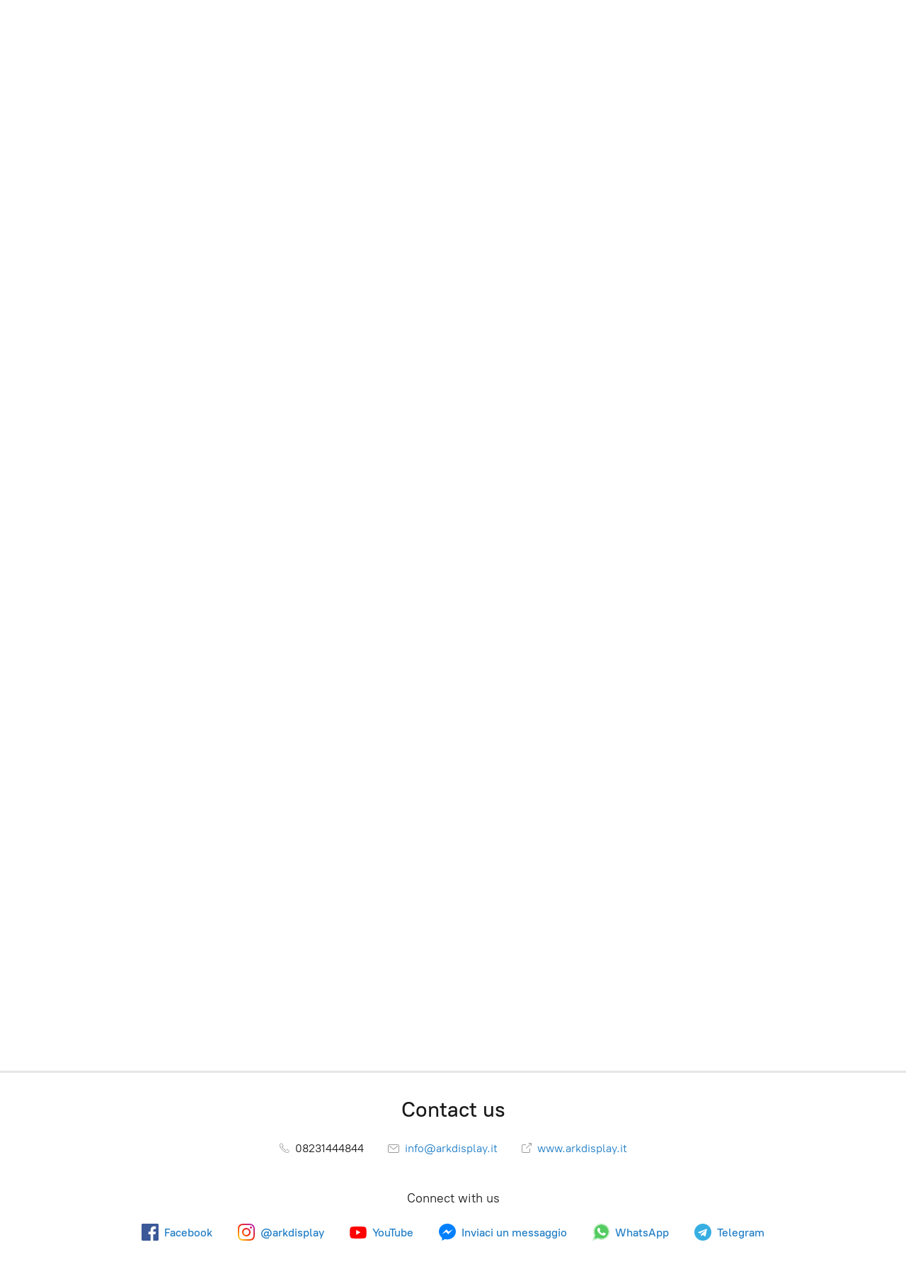

--- FILE ---
content_type: application/javascript;charset=utf-8
request_url: https://app.ecwid.com/categories.js?ownerid=38691097&jsonp=menu.fill
body_size: 17339
content:
menu.fill([{"id":120992670,"name":"BACHECHE","nameForUrl":"BACHECHE","link":"#!/BACHECHE/c/120992670","slug":"bacheche","dataLevel":1,"sub":null},{"id":74277043,"name":"BANDIERE","nameForUrl":"BANDIERE","link":"#!/BANDIERE/c/74277043","slug":"bandiere-1","dataLevel":1,"sub":[{"id":120121758,"name":"BEACH FLAG","nameForUrl":"BEACH FLAG","link":"#!/BEACH-FLAG/c/120121758","slug":"beach-flag","dataLevel":2,"sub":[{"id":175896479,"name":"BANDIERE A GOCCIA","nameForUrl":"BANDIERE A GOCCIA","link":"#!/BANDIERE-A-GOCCIA/c/175896479","slug":"bandiere-a-goccia","dataLevel":3,"sub":null},{"id":177669045,"name":"BANDIERE A VELA","nameForUrl":"BANDIERE A VELA","link":"#!/BANDIERE-A-VELA/c/177669045","slug":"bandiere-a-vela","dataLevel":3,"sub":null},{"id":177668804,"name":"BANDIERE BEACH","nameForUrl":"BANDIERE BEACH","link":"#!/BANDIERE-BEACH/c/177668804","slug":"bandiere-beach","dataLevel":3,"sub":null},{"id":177668805,"name":"BANDIERE SPORT","nameForUrl":"BANDIERE SPORT","link":"#!/BANDIERE-SPORT/c/177668805","slug":"bandiere-sport","dataLevel":3,"sub":null},{"id":177666304,"name":"BANDIERE WIND","nameForUrl":"BANDIERE WIND","link":"#!/BANDIERE-WIND/c/177666304","slug":"bandiere-wind","dataLevel":3,"sub":null},{"id":177666307,"name":"BANDIERE BIFACCIALE","nameForUrl":"BANDIERE BIFACCIALE","link":"#!/BANDIERE-BIFACCIALE/c/177666307","slug":"bandiere-bifacciale","dataLevel":3,"sub":null},{"id":177666308,"name":"BANDIERE RETTANGOLARE","nameForUrl":"BANDIERE RETTANGOLARE","link":"#!/BANDIERE-RETTANGOLARE/c/177666308","slug":"bandiere-rettangolare","dataLevel":3,"sub":null},{"id":177668809,"name":"BANDIERE BASE A CROCE","nameForUrl":"BANDIERE BASE A CROCE","link":"#!/BANDIERE-BASE-A-CROCE/c/177668809","slug":"bandiere-base-a-croce","dataLevel":3,"sub":null},{"id":177668811,"name":"BANDIERE BASE RIEMPIBILE","nameForUrl":"BANDIERE BASE RIEMPIBILE","link":"#!/BANDIERE-BASE-RIEMPIBILE/c/177668811","slug":"bandiere-base-riempibile","dataLevel":3,"sub":null},{"id":177669043,"name":"BANDIERE BASE QUADRATA","nameForUrl":"BANDIERE BASE QUADRATA","link":"#!/BANDIERE-BASE-QUADRATA/c/177669043","slug":"bandiere-base-quadrata","dataLevel":3,"sub":null}]},{"id":120121837,"name":"COMPONENTI e ACCESSORI","nameForUrl":"COMPONENTI e ACCESSORI","link":"#!/COMPONENTI-e-ACCESSORI/c/120121837","slug":"componenti-e-accessori","dataLevel":2,"sub":null},{"id":123851855,"name":"FLAG","nameForUrl":"FLAG","link":"#!/FLAG/c/123851855","slug":"flag-123851855","dataLevel":2,"sub":[{"id":174626513,"name":"CORPORATE","nameForUrl":"CORPORATE","link":"#!/CORPORATE/c/174626513","slug":"corporate","dataLevel":3,"sub":null}]},{"id":123850336,"name":"PORTATILI","nameForUrl":"PORTATILI","link":"#!/PORTATILI/c/123850336","slug":"portatili","dataLevel":2,"sub":null},{"id":166803072,"name":"BARRIER FRAME","nameForUrl":"BARRIER FRAME","link":"#!/BARRIER-FRAME/c/166803072","slug":"barrier-frame","dataLevel":2,"sub":null},{"id":185648505,"name":"SEDIE DA SPIAGGIA","nameForUrl":"SEDIE DA SPIAGGIA","link":"#!/SEDIE-DA-SPIAGGIA/c/185648505","slug":"sedie-da-spiaggia","dataLevel":2,"sub":null}]},{"id":173593803,"name":"BASI PORTA PANNELLI","nameForUrl":"BASI PORTA PANNELLI","link":"#!/BASI-PORTA-PANNELLI/c/173593803","slug":"basi-porta-pannelli-173593803","dataLevel":1,"sub":null},{"id":132697254,"name":"CAVALLETTI","nameForUrl":"CAVALLETTI","link":"#!/CAVALLETTI/c/132697254","slug":"cavalletti-2","dataLevel":1,"sub":[{"id":140860946,"name":"B2 | 50x70","nameForUrl":"B2 | 50x70","link":"#!/B2-50x70/c/140860946","slug":"b2-50x70-1","dataLevel":2,"sub":null},{"id":140884066,"name":"B1 | 70x100","nameForUrl":"B1 | 70x100","link":"#!/B1-70x100/c/140884066","slug":"b1-70x100-1","dataLevel":2,"sub":null},{"id":140884067,"name":"B0 | 100x140","nameForUrl":"B0 | 100x140","link":"#!/B0-100x140/c/140884067","slug":"b0-100x140-1","dataLevel":2,"sub":null},{"id":140869376,"name":"ALLUMINIO","nameForUrl":"ALLUMINIO","link":"#!/ALLUMINIO/c/140869376","slug":"alluminio-140869376","dataLevel":2,"sub":null},{"id":140860933,"name":"PER ESTERNO","nameForUrl":"PER ESTERNO","link":"#!/PER-ESTERNO/c/140860933","slug":"per-esterno","dataLevel":2,"sub":null},{"id":149684784,"name":"ONDA","nameForUrl":"ONDA","link":"#!/ONDA/c/149684784","slug":"onda","dataLevel":2,"sub":null}]},{"id":67200023,"name":"COLONNINE SEGNAPERCORSO","nameForUrl":"COLONNINE SEGNAPERCORSO","link":"#!/COLONNINE-SEGNAPERCORSO/c/67200023","slug":"colonnine-segnapercorso","dataLevel":1,"sub":[{"id":124209101,"name":"COLONINE A NASTRO","nameForUrl":"COLONINE A NASTRO","link":"#!/COLONINE-A-NASTRO/c/124209101","slug":"colonine-a-nastro","dataLevel":2,"sub":[{"id":142034575,"name":"AIRPORT","nameForUrl":"AIRPORT","link":"#!/AIRPORT/c/142034575","slug":"airport","dataLevel":3,"sub":null},{"id":142036832,"name":"COMETA","nameForUrl":"COMETA","link":"#!/COMETA/c/142036832","slug":"cometa","dataLevel":3,"sub":null},{"id":142035577,"name":"DUO","nameForUrl":"DUO","link":"#!/DUO/c/142035577","slug":"duo","dataLevel":3,"sub":null}]},{"id":124213347,"name":"NASTRI DA PARETE","nameForUrl":"NASTRI DA PARETE","link":"#!/NASTRI-DA-PARETE/c/124213347","slug":"nastri-da-parete","dataLevel":2,"sub":[{"id":142038066,"name":"CLASSIC","nameForUrl":"CLASSIC","link":"#!/CLASSIC/c/142038066","slug":"classic","dataLevel":3,"sub":null},{"id":142037058,"name":"MAGNETICO","nameForUrl":"MAGNETICO","link":"#!/MAGNETICO/c/142037058","slug":"magnetico-1","dataLevel":3,"sub":null}]},{"id":124213346,"name":"ACCESSORI COLONNINE","nameForUrl":"ACCESSORI COLONNINE","link":"#!/ACCESSORI-COLONNINE/c/124213346","slug":"accessori-colonnine","dataLevel":2,"sub":null}]},{"id":62793054,"name":"CORNICI A SCATTO","nameForUrl":"CORNICI A SCATTO","link":"#!/CORNICI-A-SCATTO/c/62793054","slug":"cornici-a-scatto","dataLevel":1,"sub":[{"id":165184897,"name":"DA PARETE","nameForUrl":"DA PARETE","link":"#!/DA-PARETE/c/165184897","slug":"da-parete","dataLevel":2,"sub":[{"id":62793057,"name":"A5","nameForUrl":"A5","link":"#!/A5/c/62793057","slug":"a5","dataLevel":3,"sub":null},{"id":62769160,"name":"A4","nameForUrl":"A4","link":"#!/A4/c/62769160","slug":"a4","dataLevel":3,"sub":null},{"id":62793058,"name":"A3","nameForUrl":"A3","link":"#!/A3/c/62793058","slug":"a3","dataLevel":3,"sub":null},{"id":122470368,"name":"A2","nameForUrl":"A2","link":"#!/A2/c/122470368","slug":"a2","dataLevel":3,"sub":null},{"id":122475942,"name":"A1","nameForUrl":"A1","link":"#!/A1/c/122475942","slug":"a1","dataLevel":3,"sub":null},{"id":122470369,"name":"A0","nameForUrl":"A0","link":"#!/A0/c/122470369","slug":"a0","dataLevel":3,"sub":null},{"id":62768126,"name":"B2 | 50x70cm","nameForUrl":"B2 | 50x70cm","link":"#!/B2-50x70cm/c/62768126","slug":"b2-50x70cm","dataLevel":3,"sub":null},{"id":62780233,"name":"B1 | 70x100cm","nameForUrl":"B1 | 70x100cm","link":"#!/B1-70x100cm/c/62780233","slug":"b1-70x100cm","dataLevel":3,"sub":null},{"id":62768128,"name":"B0 | 100x140cm","nameForUrl":"B0 | 100x140cm","link":"#!/B0-100x140cm/c/62768128","slug":"b0-100x140cm","dataLevel":3,"sub":null},{"id":122419461,"name":"15mm","nameForUrl":"15mm","link":"#!/15mm/c/122419461","slug":"15mm","dataLevel":3,"sub":null},{"id":62793055,"name":"20mm","nameForUrl":"20mm","link":"#!/20mm/c/62793055","slug":"20mm","dataLevel":3,"sub":null},{"id":62769158,"name":"25mm","nameForUrl":"25mm","link":"#!/25mm/c/62769158","slug":"25mm","dataLevel":3,"sub":null},{"id":62780202,"name":"32mm","nameForUrl":"32mm","link":"#!/32mm/c/62780202","slug":"32mm","dataLevel":3,"sub":null},{"id":63688060,"name":"44mm","nameForUrl":"44mm","link":"#!/44mm/c/63688060","slug":"44mm","dataLevel":3,"sub":null},{"id":118994003,"name":"COLORATE","nameForUrl":"COLORATE","link":"#!/COLORATE/c/118994003","slug":"colorate","dataLevel":3,"sub":null},{"id":116432880,"name":"IGNIFUGO","nameForUrl":"IGNIFUGO","link":"#!/IGNIFUGO/c/116432880","slug":"ignifugo","dataLevel":3,"sub":null},{"id":63688063,"name":"WATER FRAME","nameForUrl":"WATER FRAME","link":"#!/WATER-FRAME/c/63688063","slug":"water-frame","dataLevel":3,"sub":null}]},{"id":85147105,"name":"LED FRAME","nameForUrl":"LED FRAME","link":"#!/LED-FRAME/c/85147105","slug":"led-frame","dataLevel":2,"sub":null},{"id":64258366,"name":"CORNICI AUTOPORTANTI","nameForUrl":"CORNICI AUTOPORTANTI","link":"#!/CORNICI-AUTOPORTANTI/c/64258366","slug":"cornici-autoportanti-64258366","dataLevel":2,"sub":[{"id":65036173,"name":"easyPOLE Frame","nameForUrl":"easyPOLE Frame","link":"#!/easyPOLE-Frame/c/65036173","slug":"easypole-frame","dataLevel":3,"sub":[{"id":124329003,"name":"B0 | 100x140","nameForUrl":"B0 | 100x140","link":"#!/B0-100x140/c/124329003","slug":"b0-100x140","dataLevel":4,"sub":null},{"id":124329004,"name":"B1 | 70x100","nameForUrl":"B1 | 70x100","link":"#!/B1-70x100/c/124329004","slug":"b1-70x100","dataLevel":4,"sub":null},{"id":124353508,"name":"B2 | 50x70","nameForUrl":"B2 | 50x70","link":"#!/B2-50x70/c/124353508","slug":"b2-50x70","dataLevel":4,"sub":[{"id":140871514,"name":"MONO-FACCIALE VERTICALE","nameForUrl":"MONO-FACCIALE VERTICALE","link":"#!/MONO-FACCIALE-VERTICALE/c/140871514","slug":"mono-facciale-verticale","dataLevel":5,"sub":null},{"id":140870848,"name":"MONO-FACCIALE ORIZZONTALE","nameForUrl":"MONO-FACCIALE ORIZZONTALE","link":"#!/MONO-FACCIALE-ORIZZONTALE/c/140870848","slug":"mono-facciale-orizzontale","dataLevel":5,"sub":null},{"id":140860597,"name":"BI-FACCIALE VERTICALE","nameForUrl":"BI-FACCIALE VERTICALE","link":"#!/BI-FACCIALE-VERTICALE/c/140860597","slug":"bi-facciale-verticale","dataLevel":5,"sub":null},{"id":140874501,"name":"BI-FACCIALE ORIZZONTALE","nameForUrl":"BI-FACCIALE ORIZZONTALE","link":"#!/BI-FACCIALE-ORIZZONTALE/c/140874501","slug":"bi-facciale-orizzontale","dataLevel":5,"sub":null}]},{"id":124353509,"name":"easyPOLE Frame A3","nameForUrl":"easyPOLE Frame A3","link":"#!/easyPOLE-Frame-A3/c/124353509","slug":"easypole-frame-a3-124353509","dataLevel":4,"sub":null},{"id":124350004,"name":"easyPOLE Frame A4","nameForUrl":"easyPOLE Frame A4","link":"#!/easyPOLE-Frame-A4/c/124350004","slug":"easypole-frame-a4","dataLevel":4,"sub":null}]},{"id":124862890,"name":"easyPOLE XL e XXL","nameForUrl":"easyPOLE XL e XXL","link":"#!/easyPOLE-XL-e-XXL/c/124862890","slug":"easypole-xl-e-xxl","dataLevel":3,"sub":null},{"id":124862564,"name":"easyPOLE NO ROLL","nameForUrl":"easyPOLE NO ROLL","link":"#!/easyPOLE-NO-ROLL/c/124862564","slug":"easypole-no-roll-1","dataLevel":3,"sub":null},{"id":65262252,"name":"easyPole DEPLIANT","nameForUrl":"easyPole DEPLIANT","link":"#!/easyPole-DEPLIANT/c/65262252","slug":"easypole-depliant-1","dataLevel":3,"sub":[{"id":124525752,"name":"serie X230","nameForUrl":"serie X230","link":"#!/serie-X230/c/124525752","slug":"serie-x230","dataLevel":4,"sub":null},{"id":124525753,"name":"serie STAND","nameForUrl":"serie STAND","link":"#!/serie-STAND/c/124525753","slug":"serie-stand","dataLevel":4,"sub":null},{"id":124513754,"name":"serie METAL","nameForUrl":"serie METAL","link":"#!/serie-METAL/c/124513754","slug":"serie-metal","dataLevel":4,"sub":null}]},{"id":87463075,"name":"easyPole TABLET","nameForUrl":"easyPole TABLET","link":"#!/easyPole-TABLET/c/87463075","slug":"easypole-tablet","dataLevel":3,"sub":null},{"id":87445176,"name":"ANETA","nameForUrl":"ANETA","link":"#!/ANETA/c/87445176","slug":"aneta","dataLevel":3,"sub":null},{"id":87461188,"name":"FLOOR","nameForUrl":"FLOOR","link":"#!/FLOOR/c/87461188","slug":"floor","dataLevel":3,"sub":null},{"id":87664057,"name":"CROSS POLE","nameForUrl":"CROSS POLE","link":"#!/CROSS-POLE/c/87664057","slug":"cross-pole-1","dataLevel":3,"sub":null}]},{"id":117975751,"name":"CAVALLETTI BI-FACCIALI","nameForUrl":"CAVALLETTI BI-FACCIALI","link":"#!/CAVALLETTI-BI-FACCIALI/c/117975751","slug":"cavalletti-bi-facciali","dataLevel":2,"sub":null},{"id":124728509,"name":"LEGGIO","nameForUrl":"LEGGIO","link":"#!/LEGGIO/c/124728509","slug":"leggio-2","dataLevel":2,"sub":null}]},{"id":138347726,"name":"DIGITAL","nameForUrl":"DIGITAL","link":"#!/DIGITAL/c/138347726","slug":"digital-1","dataLevel":1,"sub":null},{"id":76247683,"name":"DISPLAY BANNER","nameForUrl":"DISPLAY BANNER","link":"#!/DISPLAY-BANNER/c/76247683","slug":"display-banner","dataLevel":1,"sub":[{"id":95947057,"name":"BASI PORTA PANNELLI","nameForUrl":"BASI PORTA PANNELLI","link":"#!/BASI-PORTA-PANNELLI/c/95947057","slug":"basi-porta-pannelli","dataLevel":2,"sub":[{"id":145424931,"name":"MEZZA LUNA","nameForUrl":"MEZZA LUNA","link":"#!/MEZZA-LUNA/c/145424931","slug":"mezza-luna","dataLevel":3,"sub":[{"id":151519104,"name":"PLEX TRASPARENTE","nameForUrl":"PLEX TRASPARENTE","link":"#!/PLEX-TRASPARENTE/c/151519104","slug":"plex-trasparente-4","dataLevel":4,"sub":null},{"id":153188608,"name":"PLEX NERO","nameForUrl":"PLEX NERO","link":"#!/PLEX-NERO/c/153188608","slug":"plex-nero-1","dataLevel":4,"sub":null},{"id":153180688,"name":"COMMUNICATION","nameForUrl":"COMMUNICATION","link":"#!/COMMUNICATION/c/153180688","slug":"communication","dataLevel":4,"sub":null}]},{"id":143964860,"name":"SWAP BASE","nameForUrl":"SWAP BASE","link":"#!/SWAP-BASE/c/143964860","slug":"swap-base","dataLevel":3,"sub":null}]},{"id":96079002,"name":"PARETI E TAVOLI","nameForUrl":"PARETI E TAVOLI","link":"#!/PARETI-E-TAVOLI/c/96079002","slug":"pareti-e-tavoli","dataLevel":2,"sub":[{"id":174413230,"name":"serie WALLY","nameForUrl":"serie WALLY","link":"#!/serie-WALLY/c/174413230","slug":"serie-wally","dataLevel":3,"sub":null}]},{"id":95978055,"name":"PORTA BANNER","nameForUrl":"PORTA BANNER","link":"#!/PORTA-BANNER/c/95978055","slug":"porta-banner","dataLevel":2,"sub":null},{"id":76213598,"name":"ROLL UP","nameForUrl":"ROLL UP","link":"#!/ROLL-UP/c/76213598","slug":"roll-up-2","dataLevel":2,"sub":[{"id":123193002,"name":"A GOCCIA","nameForUrl":"A GOCCIA","link":"#!/A-GOCCIA/c/123193002","slug":"a-goccia","dataLevel":3,"sub":null},{"id":123193254,"name":"BI-FACCIALE","nameForUrl":"BI-FACCIALE","link":"#!/BI-FACCIALE/c/123193254","slug":"bi-facciale","dataLevel":3,"sub":null},{"id":123193001,"name":"CLASSICI","nameForUrl":"CLASSICI","link":"#!/CLASSICI/c/123193001","slug":"classici","dataLevel":3,"sub":null},{"id":123193252,"name":"EXTRA LARGE","nameForUrl":"EXTRA LARGE","link":"#!/EXTRA-LARGE/c/123193252","slug":"extra-large","dataLevel":3,"sub":null},{"id":123193251,"name":"NERO","nameForUrl":"NERO","link":"#!/NERO/c/123193251","slug":"nero","dataLevel":3,"sub":null}]},{"id":121653778,"name":"ESPOSITORI CON TESSUTO","nameForUrl":"ESPOSITORI CON TESSUTO","link":"#!/ESPOSITORI-CON-TESSUTO/c/121653778","slug":"espositori-con-tessuto","dataLevel":2,"sub":[{"id":170331485,"name":"WALLY","nameForUrl":"WALLY","link":"#!/WALLY/c/170331485","slug":"wally-170331485","dataLevel":3,"sub":null}]},{"id":122687780,"name":"MINI DISPLAY","nameForUrl":"MINI DISPLAY","link":"#!/MINI-DISPLAY/c/122687780","slug":"mini-display","dataLevel":2,"sub":[{"id":145331613,"name":"EXPO VETRINA","nameForUrl":"EXPO VETRINA","link":"#!/EXPO-VETRINA/c/145331613","slug":"expo-vetrina","dataLevel":3,"sub":null}]}]},{"id":67202017,"name":"DISTANZIALI e FISSAGGI","nameForUrl":"DISTANZIALI e FISSAGGI","link":"#!/DISTANZIALI-e-FISSAGGI/c/67202017","slug":"distanziali-e-fissaggi","dataLevel":1,"sub":[{"id":119535320,"name":"COPRIVITE","nameForUrl":"COPRIVITE","link":"#!/COPRIVITE/c/119535320","slug":"coprivite","dataLevel":2,"sub":[{"id":123092767,"name":"ACCIAIO","nameForUrl":"ACCIAIO","link":"#!/ACCIAIO/c/123092767","slug":"acciaio-1","dataLevel":3,"sub":null},{"id":119535321,"name":"ALLUMINIO","nameForUrl":"ALLUMINIO","link":"#!/ALLUMINIO/c/119535321","slug":"alluminio-1","dataLevel":3,"sub":[{"id":119536361,"name":"ALU serie EURO","nameForUrl":"ALU serie EURO","link":"#!/ALU-serie-EURO/c/119536361","slug":"alu-serie-euro","dataLevel":4,"sub":null},{"id":119536360,"name":"ALU serie PRO","nameForUrl":"ALU serie PRO","link":"#!/ALU-serie-PRO/c/119536360","slug":"alu-serie-pro","dataLevel":4,"sub":null},{"id":119536364,"name":"ALU serie REVERSE","nameForUrl":"ALU serie REVERSE","link":"#!/ALU-serie-REVERSE/c/119536364","slug":"alu-serie-reverse","dataLevel":4,"sub":null}]},{"id":123044767,"name":"OTTONE","nameForUrl":"OTTONE","link":"#!/OTTONE/c/123044767","slug":"ottone-1","dataLevel":3,"sub":null}]},{"id":64332494,"name":"DISTANZIALI","nameForUrl":"DISTANZIALI","link":"#!/DISTANZIALI/c/64332494","slug":"distanziali","dataLevel":2,"sub":[{"id":64332495,"name":"ACCIAIO","nameForUrl":"ACCIAIO","link":"#!/ACCIAIO/c/64332495","slug":"acciaio","dataLevel":3,"sub":null},{"id":64304877,"name":"ALLUMINIO","nameForUrl":"ALLUMINIO","link":"#!/ALLUMINIO/c/64304877","slug":"alluminio","dataLevel":3,"sub":[{"id":64308473,"name":"serie STANDARD","nameForUrl":"serie STANDARD","link":"#!/serie-STANDARD/c/64308473","slug":"serie-standard","dataLevel":4,"sub":null},{"id":64296458,"name":"serie PRO","nameForUrl":"serie PRO","link":"#!/serie-PRO/c/64296458","slug":"professional","dataLevel":4,"sub":null},{"id":64527059,"name":"REVERSE","nameForUrl":"REVERSE","link":"#!/REVERSE/c/64527059","slug":"reverse","dataLevel":4,"sub":null},{"id":154428789,"name":"serie BIG","nameForUrl":"serie BIG","link":"#!/serie-BIG/c/154428789","slug":"serie-big","dataLevel":4,"sub":null}]},{"id":64304879,"name":"OTTONE","nameForUrl":"OTTONE","link":"#!/OTTONE/c/64304879","slug":"ottone","dataLevel":3,"sub":null},{"id":139329296,"name":"TRASPARENTI","nameForUrl":"TRASPARENTI","link":"#!/TRASPARENTI/c/139329296","slug":"trasparenti-139329296","dataLevel":3,"sub":null},{"id":175471308,"name":"BLISTER","nameForUrl":"BLISTER","link":"#!/BLISTER/c/175471308","slug":"blister","dataLevel":3,"sub":null}]},{"id":114558505,"name":"KLIK WALL","nameForUrl":"KLIK WALL","link":"#!/KLIK-WALL/c/114558505","slug":"klik-wall","dataLevel":2,"sub":null},{"id":118803502,"name":"FISSAGGI LED","nameForUrl":"FISSAGGI LED","link":"#!/FISSAGGI-LED/c/118803502","slug":"fissaggi-led","dataLevel":2,"sub":null},{"id":118132069,"name":"FISSAGGI SPECIALI","nameForUrl":"FISSAGGI SPECIALI","link":"#!/FISSAGGI-SPECIALI/c/118132069","slug":"fissaggi-speciali","dataLevel":2,"sub":[{"id":142035520,"name":"ALU RAIL","nameForUrl":"ALU RAIL","link":"#!/ALU-RAIL/c/142035520","slug":"alu-rail","dataLevel":3,"sub":null},{"id":141086569,"name":"CONNECTOR","nameForUrl":"CONNECTOR","link":"#!/CONNECTOR/c/141086569","slug":"connector","dataLevel":3,"sub":null},{"id":129799256,"name":"GRIP","nameForUrl":"GRIP","link":"#!/GRIP/c/129799256","slug":"grip","dataLevel":3,"sub":null},{"id":151563166,"name":"SPECIAL","nameForUrl":"SPECIAL","link":"#!/SPECIAL/c/151563166","slug":"special","dataLevel":3,"sub":null},{"id":153455756,"name":"SIDE","nameForUrl":"SIDE","link":"#!/SIDE/c/153455756","slug":"side","dataLevel":3,"sub":null}]},{"id":139339157,"name":"GRIP","nameForUrl":"GRIP","link":"#!/GRIP/c/139339157","slug":"grip-1","dataLevel":2,"sub":null},{"id":114558252,"name":"TARGHE","nameForUrl":"TARGHE","link":"#!/TARGHE/c/114558252","slug":"targhe","dataLevel":2,"sub":null},{"id":175412008,"name":"ESPOSITORE DISTANZIALI","nameForUrl":"ESPOSITORE DISTANZIALI","link":"#!/ESPOSITORE-DISTANZIALI/c/175412008","slug":"espositore-distanziali-175412008","dataLevel":2,"sub":null}]},{"id":180050336,"name":"FONDALI","nameForUrl":"FONDALI","link":"#!/FONDALI/c/180050336","slug":"fondali-180050336","dataLevel":1,"sub":[{"id":186705014,"name":"FONDALI CLASSICI","nameForUrl":"FONDALI CLASSICI","link":"#!/FONDALI-CLASSICI/c/186705014","slug":"fondali-classici","dataLevel":2,"sub":null},{"id":186705013,"name":"FONDALI LUMINOSI","nameForUrl":"FONDALI LUMINOSI","link":"#!/FONDALI-LUMINOSI/c/186705013","slug":"fondali-luminosi","dataLevel":2,"sub":null},{"id":186645506,"name":"IMPRESS","nameForUrl":"IMPRESS","link":"#!/IMPRESS/c/186645506","slug":"impress","dataLevel":2,"sub":[{"id":186642768,"name":"ACCESSORI IMPRESS","nameForUrl":"ACCESSORI IMPRESS","link":"#!/ACCESSORI-IMPRESS/c/186642768","slug":"accessori-impress","dataLevel":3,"sub":null}]},{"id":180050600,"name":"WALLY","nameForUrl":"WALLY","link":"#!/WALLY/c/180050600","slug":"wally","dataLevel":2,"sub":[{"id":180050601,"name":"ACCESSORI WALLY","nameForUrl":"ACCESSORI WALLY","link":"#!/ACCESSORI-WALLY/c/180050601","slug":"accessori-wally","dataLevel":3,"sub":null}]},{"id":186645505,"name":"ARREDO FONDALI","nameForUrl":"ARREDO FONDALI","link":"#!/ARREDO-FONDALI/c/186645505","slug":"arredo-fondali","dataLevel":2,"sub":[{"id":186612841,"name":"SEDIE DA SPIAGGIA","nameForUrl":"SEDIE DA SPIAGGIA","link":"#!/SEDIE-DA-SPIAGGIA/c/186612841","slug":"sedie-da-spiaggia-186612841","dataLevel":3,"sub":null},{"id":186642767,"name":"SEDUTE CUBE","nameForUrl":"SEDUTE CUBE","link":"#!/SEDUTE-CUBE/c/186642767","slug":"sedute-cube","dataLevel":3,"sub":null}]},{"id":186646001,"name":"ACCESSORI FONDALI","nameForUrl":"ACCESSORI FONDALI","link":"#!/ACCESSORI-FONDALI/c/186646001","slug":"accessori-fondali","dataLevel":2,"sub":null}]},{"id":167250103,"name":"GAZEBO","nameForUrl":"GAZEBO","link":"#!/GAZEBO/c/167250103","slug":"gazebo-167250103","dataLevel":1,"sub":[{"id":185653009,"name":"SDRAIO","nameForUrl":"SDRAIO","link":"#!/SDRAIO/c/185653009","slug":"sdraio-185653009","dataLevel":2,"sub":null}]},{"id":173593870,"name":"INSEGNE","nameForUrl":"INSEGNE","link":"#!/INSEGNE/c/173593870","slug":"insegne","dataLevel":1,"sub":[{"id":178082421,"name":"INSEGNA CASSONETTO DIBOND","nameForUrl":"INSEGNA CASSONETTO DIBOND","link":"#!/INSEGNA-CASSONETTO-DIBOND/c/178082421","slug":"insegna-cassonetto-dibond","dataLevel":2,"sub":null},{"id":67204033,"name":"INSEGNE TERMOFORMATE","nameForUrl":"INSEGNE TERMOFORMATE","link":"#!/INSEGNE-TERMOFORMATE/c/67204033","slug":"insegne-termoformate","dataLevel":2,"sub":null},{"id":182348317,"name":"INSEGNE NEON LED FLEX","nameForUrl":"INSEGNE NEON LED FLEX","link":"#!/INSEGNE-NEON-LED-FLEX/c/182348317","slug":"insegne-neon-led-flex-182348317","dataLevel":2,"sub":[{"id":182348319,"name":"COLLEZIONE","nameForUrl":"COLLEZIONE","link":"#!/COLLEZIONE/c/182348319","slug":"collezione","dataLevel":3,"sub":null}]}]},{"id":88630064,"name":"PARETINE DIVISORIE","nameForUrl":"PARETINE DIVISORIE","link":"#!/PARETINE-DIVISORIE/c/88630064","slug":"paretine-divisorie","dataLevel":1,"sub":[{"id":124215123,"name":"PRIVACY","nameForUrl":"PRIVACY","link":"#!/PRIVACY/c/124215123","slug":"privacy","dataLevel":2,"sub":[{"id":156317925,"name":"LARGHEZZA 100cm","nameForUrl":"LARGHEZZA 100cm","link":"#!/LARGHEZZA-100cm/c/156317925","slug":"larghezza-100cm","dataLevel":3,"sub":null},{"id":143960436,"name":"LARGHEZZA 150cm","nameForUrl":"LARGHEZZA 150cm","link":"#!/LARGHEZZA-150cm/c/143960436","slug":"larghezza-150cm","dataLevel":3,"sub":null},{"id":142952002,"name":"LARGHEZZA 200cm","nameForUrl":"LARGHEZZA 200cm","link":"#!/LARGHEZZA-200cm/c/142952002","slug":"larghezza-200cm","dataLevel":3,"sub":null}]},{"id":124212866,"name":"DISCRETO","nameForUrl":"DISCRETO","link":"#!/DISCRETO/c/124212866","slug":"discreto","dataLevel":2,"sub":null}]},{"id":73227401,"name":"PORTA AVVISI/POSTER","nameForUrl":"PORTA AVVISI/POSTER","link":"#!/PORTA-AVVISI-POSTER/c/73227401","slug":"porta-avvisi-poster","dataLevel":1,"sub":[{"id":85660297,"name":"PORTA AVVISI DA BANCO","nameForUrl":"PORTA AVVISI DA BANCO","link":"#!/PORTA-AVVISI-DA-BANCO/c/85660297","slug":"porta-avvisi-da-banco","dataLevel":2,"sub":[{"id":147239259,"name":"A STAND","nameForUrl":"A STAND","link":"#!/A-STAND/c/147239259","slug":"a-stand","dataLevel":3,"sub":null},{"id":122664517,"name":"ALLUMINIO","nameForUrl":"ALLUMINIO","link":"#!/ALLUMINIO/c/122664517","slug":"alluminio-3","dataLevel":3,"sub":null},{"id":118125901,"name":"L STAND","nameForUrl":"L STAND","link":"#!/L-STAND/c/118125901","slug":"l-stand-118125901","dataLevel":3,"sub":[{"id":147081541,"name":"ORIZZONTALE","nameForUrl":"ORIZZONTALE","link":"#!/ORIZZONTALE/c/147081541","slug":"orizzontale-3","dataLevel":4,"sub":[{"id":147033882,"name":"serie PRO","nameForUrl":"serie PRO","link":"#!/serie-PRO/c/147033882","slug":"serie-pro-3","dataLevel":5,"sub":null}]},{"id":147026649,"name":"VERTICALE","nameForUrl":"VERTICALE","link":"#!/VERTICALE/c/147026649","slug":"verticale-3","dataLevel":4,"sub":null}]},{"id":110461689,"name":"DESK LABEL | CAVALIERI","nameForUrl":"DESK LABEL | CAVALIERI","link":"#!/DESK-LABEL-CAVALIERI/c/110461689","slug":"desk-label-cavalieri","dataLevel":3,"sub":null},{"id":147371396,"name":"CONGRESS","nameForUrl":"CONGRESS","link":"#!/CONGRESS/c/147371396","slug":"congress","dataLevel":3,"sub":null},{"id":122608026,"name":"DIGITAL","nameForUrl":"DIGITAL","link":"#!/DIGITAL/c/122608026","slug":"digital","dataLevel":3,"sub":null},{"id":144475649,"name":"ESCLUSIVO","nameForUrl":"ESCLUSIVO","link":"#!/ESCLUSIVO/c/144475649","slug":"esclusivo","dataLevel":3,"sub":null},{"id":144255358,"name":"LED","nameForUrl":"LED","link":"#!/LED/c/144255358","slug":"led-3","dataLevel":3,"sub":null},{"id":111052234,"name":"LEGNO","nameForUrl":"LEGNO","link":"#!/LEGNO/c/111052234","slug":"legno","dataLevel":3,"sub":null},{"id":141708042,"name":"PORTA BIGLIETTI","nameForUrl":"PORTA BIGLIETTI","link":"#!/PORTA-BIGLIETTI/c/141708042","slug":"porta-biglietti","dataLevel":3,"sub":null},{"id":110521540,"name":"PRICE | PORTA PREZZI","nameForUrl":"PRICE | PORTA PREZZI","link":"#!/PRICE-PORTA-PREZZI/c/110521540","slug":"price-porta-prezzi","dataLevel":3,"sub":null},{"id":181971824,"name":"PORTA MENU'","nameForUrl":"PORTA MENU'","link":"#!/PORTA-MENU/c/181971824","slug":"porta-menu-181971824","dataLevel":3,"sub":null},{"id":122608601,"name":"SPECIALI","nameForUrl":"SPECIALI","link":"#!/SPECIALI/c/122608601","slug":"speciali","dataLevel":3,"sub":null},{"id":167444111,"name":"T STAND","nameForUrl":"T STAND","link":"#!/T-STAND/c/167444111","slug":"t-stand-167444111","dataLevel":3,"sub":null},{"id":118126099,"name":"TS STAND","nameForUrl":"TS STAND","link":"#!/TS-STAND/c/118126099","slug":"ts-stand-118126099","dataLevel":3,"sub":null}]},{"id":76065618,"name":"PORTA AVVISI DA PARETE","nameForUrl":"PORTA AVVISI DA PARETE","link":"#!/PORTA-AVVISI-DA-PARETE/c/76065618","slug":"porta-avvisi-da-parete","dataLevel":2,"sub":[{"id":122470419,"name":"ALLUMINIO","nameForUrl":"ALLUMINIO","link":"#!/ALLUMINIO/c/122470419","slug":"alluminio-2","dataLevel":3,"sub":[{"id":141496760,"name":"CLIP KIT","nameForUrl":"CLIP KIT","link":"#!/CLIP-KIT/c/141496760","slug":"clip-kit","dataLevel":4,"sub":null},{"id":141234793,"name":"POSTER FAST","nameForUrl":"POSTER FAST","link":"#!/POSTER-FAST/c/141234793","slug":"poster-fast","dataLevel":4,"sub":null}]},{"id":110383478,"name":"MAGNETICO","nameForUrl":"MAGNETICO","link":"#!/MAGNETICO/c/110383478","slug":"magnetico","dataLevel":3,"sub":null},{"id":110445093,"name":"POSTER FIX®","nameForUrl":"POSTER FIX®","link":"#!/POSTER-FIX®/c/110445093","slug":"poster-fix-r-1","dataLevel":3,"sub":null},{"id":122498168,"name":"TRASPARENTI","nameForUrl":"TRASPARENTI","link":"#!/TRASPARENTI/c/122498168","slug":"trasparenti","dataLevel":3,"sub":[{"id":141239754,"name":"BANDIERA","nameForUrl":"BANDIERA","link":"#!/BANDIERA/c/141239754","slug":"bandiera","dataLevel":4,"sub":null},{"id":141184898,"name":"GLASSY","nameForUrl":"GLASSY","link":"#!/GLASSY/c/141184898","slug":"glassy","dataLevel":4,"sub":null},{"id":148688570,"name":"ORIGINAL","nameForUrl":"ORIGINAL","link":"#!/ORIGINAL/c/148688570","slug":"original","dataLevel":4,"sub":null},{"id":173098336,"name":"INDOOR","nameForUrl":"INDOOR","link":"#!/INDOOR/c/173098336","slug":"indoor","dataLevel":4,"sub":null},{"id":141188616,"name":"POSTER FIX®","nameForUrl":"POSTER FIX®","link":"#!/POSTER-FIX®/c/141188616","slug":"poster-fix-r-2","dataLevel":4,"sub":null},{"id":141237514,"name":"REVOLT","nameForUrl":"REVOLT","link":"#!/REVOLT/c/141237514","slug":"revolt","dataLevel":4,"sub":null},{"id":182504289,"name":"U STAND","nameForUrl":"U STAND","link":"#!/U-STAND/c/182504289","slug":"u-stand","dataLevel":4,"sub":null}]}]},{"id":73097535,"name":"PORTA AVVISI DA PAVIMENTO","nameForUrl":"PORTA AVVISI DA PAVIMENTO","link":"#!/PORTA-AVVISI-DA-PAVIMENTO/c/73097535","slug":"porta-avvisi-da-pavimento","dataLevel":2,"sub":[{"id":128777827,"name":"AGENZIA","nameForUrl":"AGENZIA","link":"#!/AGENZIA/c/128777827","slug":"agenzia","dataLevel":3,"sub":null},{"id":64275220,"name":"easyPOLE","nameForUrl":"easyPOLE","link":"#!/easyPOLE/c/64275220","slug":"easypole-64275220","dataLevel":3,"sub":[{"id":64991794,"name":"easyPOLE Frame","nameForUrl":"easyPOLE Frame","link":"#!/easyPOLE-Frame/c/64991794","slug":"easypole-frame-64991794","dataLevel":4,"sub":[{"id":179080012,"name":"easyPOLE Frame A4","nameForUrl":"easyPOLE Frame A4","link":"#!/easyPOLE-Frame-A4/c/179080012","slug":"easypole-frame-a4-179080012","dataLevel":5,"sub":null}]},{"id":124862891,"name":"easyPole XL e XXL","nameForUrl":"easyPole XL e XXL","link":"#!/easyPole-XL-e-XXL/c/124862891","slug":"easypole-xl-e-xxl-1","dataLevel":4,"sub":null},{"id":65288266,"name":"easyPole DEPLIANT","nameForUrl":"easyPole DEPLIANT","link":"#!/easyPole-DEPLIANT/c/65288266","slug":"easypole-depliant-2","dataLevel":4,"sub":null},{"id":65714031,"name":"easyPole MULTIFRAME","nameForUrl":"easyPole MULTIFRAME","link":"#!/easyPole-MULTIFRAME/c/65714031","slug":"easypole-multiframe","dataLevel":4,"sub":null},{"id":124857571,"name":"easyPole NO ROLL","nameForUrl":"easyPole NO ROLL","link":"#!/easyPole-NO-ROLL/c/124857571","slug":"easypole-no-roll","dataLevel":4,"sub":null},{"id":87649070,"name":"CROSS POLE","nameForUrl":"CROSS POLE","link":"#!/CROSS-POLE/c/87649070","slug":"cross-pole","dataLevel":4,"sub":null},{"id":87463165,"name":"FLOOR","nameForUrl":"FLOOR","link":"#!/FLOOR/c/87463165","slug":"floor-1","dataLevel":4,"sub":null},{"id":87463166,"name":"ANETA","nameForUrl":"ANETA","link":"#!/ANETA/c/87463166","slug":"aneta-1","dataLevel":4,"sub":null}]},{"id":124668637,"name":"LEGGIO","nameForUrl":"LEGGIO","link":"#!/LEGGIO/c/124668637","slug":"leggio-1","dataLevel":3,"sub":null},{"id":141841037,"name":"TRAVEL","nameForUrl":"TRAVEL","link":"#!/TRAVEL/c/141841037","slug":"travel","dataLevel":3,"sub":null}]},{"id":179002522,"name":"TASCHE PORTA MESSAGGI","nameForUrl":"TASCHE PORTA MESSAGGI","link":"#!/TASCHE-PORTA-MESSAGGI/c/179002522","slug":"tasche-porta-messaggi","dataLevel":2,"sub":null}]},{"id":86170326,"name":"PORTA DEPLIANT","nameForUrl":"PORTA DEPLIANT","link":"#!/PORTA-DEPLIANT/c/86170326","slug":"porta-depliant","dataLevel":1,"sub":[{"id":95978046,"name":"PORTA DEPLIANT DA BANCO","nameForUrl":"PORTA DEPLIANT DA BANCO","link":"#!/PORTA-DEPLIANT-DA-BANCO/c/95978046","slug":"porta-depliant-da-banco","dataLevel":2,"sub":[{"id":168674979,"name":"linea DEPLIX","nameForUrl":"linea DEPLIX","link":"#!/linea-DEPLIX/c/168674979","slug":"linea-deplix","dataLevel":3,"sub":null},{"id":168658951,"name":"linea TAYMAR","nameForUrl":"linea TAYMAR","link":"#!/linea-TAYMAR/c/168658951","slug":"linea-taymar","dataLevel":3,"sub":null}]},{"id":123149762,"name":"PORTABIGLIETTI DA VISITA","nameForUrl":"PORTABIGLIETTI DA VISITA","link":"#!/PORTABIGLIETTI-DA-VISITA/c/123149762","slug":"portabiglietti-da-visita","dataLevel":2,"sub":null},{"id":116993039,"name":"PORTA DEPLIANT DA ESTERNO","nameForUrl":"PORTA DEPLIANT DA ESTERNO","link":"#!/PORTA-DEPLIANT-DA-ESTERNO/c/116993039","slug":"porta-depliant-da-esterno","dataLevel":2,"sub":null},{"id":95978042,"name":"PORTA DEPLIANT DA PARETE","nameForUrl":"PORTA DEPLIANT DA PARETE","link":"#!/PORTA-DEPLIANT-DA-PARETE/c/95978042","slug":"porta-depliant-da-parete","dataLevel":2,"sub":null},{"id":95959033,"name":"PORTA DEPLIANT DA PAVIMENTO","nameForUrl":"PORTA DEPLIANT DA PAVIMENTO","link":"#!/PORTA-DEPLIANT-DA-PAVIMENTO/c/95959033","slug":"porta-depliant-da-pavimento","dataLevel":2,"sub":[{"id":141494752,"name":"COSMOS","nameForUrl":"COSMOS","link":"#!/COSMOS/c/141494752","slug":"cosmos","dataLevel":3,"sub":null},{"id":141411332,"name":"FASIR","nameForUrl":"FASIR","link":"#!/FASIR/c/141411332","slug":"fasir","dataLevel":3,"sub":null},{"id":141495251,"name":"PIEGHEVOLI","nameForUrl":"PIEGHEVOLI","link":"#!/PIEGHEVOLI/c/141495251","slug":"pieghevoli","dataLevel":3,"sub":null}]},{"id":139987052,"name":"TAYMAR","nameForUrl":"TAYMAR","link":"#!/TAYMAR/c/139987052","slug":"taymar","dataLevel":2,"sub":null}]},{"id":67322019,"name":"PREVENZIONE COVID","nameForUrl":"PREVENZIONE COVID","link":"#!/PREVENZIONE-COVID/c/67322019","slug":"prevenzione-covid","dataLevel":1,"sub":[{"id":125026717,"name":"easy Covid","nameForUrl":"easy Covid","link":"#!/easy-Covid/c/125026717","slug":"easy-covid","dataLevel":2,"sub":[{"id":125025622,"name":"H 100cm | Floor","nameForUrl":"H 100cm | Floor","link":"#!/H-100cm-Floor/c/125025622","slug":"h-100cm-floor","dataLevel":3,"sub":null},{"id":125026127,"name":"H 150cm | Aneta","nameForUrl":"H 150cm | Aneta","link":"#!/H-150cm-Aneta/c/125026127","slug":"h-150cm-aneta","dataLevel":3,"sub":null},{"id":125076032,"name":"H 200cm | easy","nameForUrl":"H 200cm | easy","link":"#!/H-200cm-easy/c/125076032","slug":"h-200cm-easy","dataLevel":3,"sub":null}]},{"id":117628009,"name":"MORSETTI PORTA-PANNELLI","nameForUrl":"MORSETTI PORTA-PANNELLI","link":"#!/MORSETTI-PORTA-PANNELLI/c/117628009","slug":"morsetti-porta-pannelli","dataLevel":2,"sub":null},{"id":130198567,"name":"VISIERE","nameForUrl":"VISIERE","link":"#!/VISIERE/c/130198567","slug":"visiere","dataLevel":2,"sub":null}]},{"id":134288514,"name":"ROLL UP","nameForUrl":"ROLL UP","link":"#!/ROLL-UP/c/134288514","slug":"roll-up-3","dataLevel":1,"sub":[{"id":134288523,"name":"a GOCCIA","nameForUrl":"a GOCCIA","link":"#!/a-GOCCIA/c/134288523","slug":"a-goccia-1","dataLevel":2,"sub":null},{"id":134286019,"name":"BI-FACCIALE","nameForUrl":"BI-FACCIALE","link":"#!/BI-FACCIALE/c/134286019","slug":"bi-facciale-1","dataLevel":2,"sub":null},{"id":134286267,"name":"CLASSICI","nameForUrl":"CLASSICI","link":"#!/CLASSICI/c/134286267","slug":"classici-1","dataLevel":2,"sub":null},{"id":136283509,"name":"DA ESTERNO","nameForUrl":"DA ESTERNO","link":"#!/DA-ESTERNO/c/136283509","slug":"da-esterno","dataLevel":2,"sub":null},{"id":134286769,"name":"NERO","nameForUrl":"NERO","link":"#!/NERO/c/134286769","slug":"nero-1","dataLevel":2,"sub":null},{"id":170327697,"name":"60x200","nameForUrl":"60x200","link":"#!/60x200/c/170327697","slug":"60x200","dataLevel":2,"sub":null},{"id":142335925,"name":"80x200 H","nameForUrl":"80x200 H","link":"#!/80x200-H/c/142335925","slug":"80x200-h","dataLevel":2,"sub":null},{"id":142330436,"name":"85x200 H","nameForUrl":"85x200 H","link":"#!/85x200-H/c/142330436","slug":"85x200-h","dataLevel":2,"sub":null},{"id":142330437,"name":"100x200 H","nameForUrl":"100x200 H","link":"#!/100x200-H/c/142330437","slug":"100x200-h","dataLevel":2,"sub":null},{"id":151860798,"name":"L 120x200 H","nameForUrl":"L 120x200 H","link":"#!/L-120x200-H/c/151860798","slug":"l-120x200-h","dataLevel":2,"sub":null},{"id":151860298,"name":"XL 150x200 H","nameForUrl":"XL 150x200 H","link":"#!/XL-150x200-H/c/151860298","slug":"xl-150x200-h","dataLevel":2,"sub":null},{"id":151869310,"name":"XXL 180x200 H","nameForUrl":"XXL 180x200 H","link":"#!/XXL-180x200-H/c/151869310","slug":"xxl-180x200-h","dataLevel":2,"sub":null},{"id":151868547,"name":"3XL 200x200 H","nameForUrl":"3XL 200x200 H","link":"#!/3XL-200x200-H/c/151868547","slug":"3xl-200x200-h","dataLevel":2,"sub":null},{"id":151865031,"name":"4XL 250x200 H","nameForUrl":"4XL 250x200 H","link":"#!/4XL-250x200-H/c/151865031","slug":"4xl-250x200-h","dataLevel":2,"sub":null},{"id":174777519,"name":"ROLL UP TOP QUALITY","nameForUrl":"ROLL UP TOP QUALITY","link":"#!/ROLL-UP-TOP-QUALITY/c/174777519","slug":"roll-up-top-quality","dataLevel":2,"sub":null}]},{"id":67200022,"name":"SEGNALETICA DIREZIONALE","nameForUrl":"SEGNALETICA DIREZIONALE","link":"#!/SEGNALETICA-DIREZIONALE/c/67200022","slug":"segnaletica-direzionale","dataLevel":1,"sub":[{"id":114277118,"name":"segnaletica SIGNAVIA","nameForUrl":"segnaletica SIGNAVIA","link":"#!/segnaletica-SIGNAVIA/c/114277118","slug":"segnaletica-signavia","dataLevel":2,"sub":[{"id":131611776,"name":"segnaletica  FINDING ALLUMINIO","nameForUrl":"segnaletica  FINDING ALLUMINIO","link":"#!/segnaletica-FINDING-ALLUMINIO/c/131611776","slug":"segnaletica-finding-alluminio","dataLevel":3,"sub":[{"id":141951288,"name":"segnaletica a BANDIERA","nameForUrl":"segnaletica a BANDIERA","link":"#!/segnaletica-a-BANDIERA/c/141951288","slug":"segnaletica-a-bandiera","dataLevel":4,"sub":[{"id":141956294,"name":"PROFILO H 15cm","nameForUrl":"PROFILO H 15cm","link":"#!/PROFILO-H-15cm/c/141956294","slug":"profilo-h-15cm","dataLevel":5,"sub":null}]},{"id":143986381,"name":"segnaletica a PARETE","nameForUrl":"segnaletica a PARETE","link":"#!/segnaletica-a-PARETE/c/143986381","slug":"segnaletica-a-parete","dataLevel":4,"sub":[{"id":143990042,"name":"segnaletica PROFILO H 10cm","nameForUrl":"segnaletica PROFILO H 10cm","link":"#!/segnaletica-PROFILO-H-10cm/c/143990042","slug":"segnaletica-profilo-h-10cm","dataLevel":5,"sub":null},{"id":143973931,"name":"segnaletica PROFILO H 15cm","nameForUrl":"segnaletica PROFILO H 15cm","link":"#!/segnaletica-PROFILO-H-15cm/c/143973931","slug":"segnaletica-profilo-h-15cm","dataLevel":5,"sub":null},{"id":143991031,"name":"segnaletica PROFILO H 21cm","nameForUrl":"segnaletica PROFILO H 21cm","link":"#!/segnaletica-PROFILO-H-21cm/c/143991031","slug":"segnaletica-profilo-h-21cm","dataLevel":5,"sub":null}]},{"id":155343016,"name":"SOSPESA","nameForUrl":"SOSPESA","link":"#!/SOSPESA/c/155343016","slug":"sospesa-1","dataLevel":4,"sub":null}]},{"id":150799068,"name":"serie INDOOR","nameForUrl":"serie INDOOR","link":"#!/serie-INDOOR/c/150799068","slug":"serie-discover","dataLevel":3,"sub":[{"id":150806380,"name":"a Parete","nameForUrl":"a Parete","link":"#!/a-Parete/c/150806380","slug":"a-parete-1","dataLevel":4,"sub":[{"id":167249437,"name":"STANDARD","nameForUrl":"STANDARD","link":"#!/STANDARD/c/167249437","slug":"standard","dataLevel":5,"sub":null},{"id":151802366,"name":"MAXI","nameForUrl":"MAXI","link":"#!/MAXI/c/151802366","slug":"maxi","dataLevel":5,"sub":null}]},{"id":150796412,"name":"a Bandiera","nameForUrl":"a Bandiera","link":"#!/a-Bandiera/c/150796412","slug":"a-bandiera-1","dataLevel":4,"sub":null},{"id":151555255,"name":"Sospesa","nameForUrl":"Sospesa","link":"#!/Sospesa/c/151555255","slug":"sospesa","dataLevel":4,"sub":[{"id":151555256,"name":"altezza 10 cm","nameForUrl":"altezza 10 cm","link":"#!/altezza-10-cm/c/151555256","slug":"altezza-10-cm","dataLevel":5,"sub":null},{"id":151556503,"name":"altezza 15 cm","nameForUrl":"altezza 15 cm","link":"#!/altezza-15-cm/c/151556503","slug":"altezza-15-cm","dataLevel":5,"sub":null},{"id":151558255,"name":"altezza 21 cm","nameForUrl":"altezza 21 cm","link":"#!/altezza-21-cm/c/151558255","slug":"altezza-21-cm","dataLevel":5,"sub":null},{"id":151560764,"name":"altezza 30 cm","nameForUrl":"altezza 30 cm","link":"#!/altezza-30-cm/c/151560764","slug":"altezza-30-cm","dataLevel":5,"sub":null},{"id":151556265,"name":"altezza 42 cm","nameForUrl":"altezza 42 cm","link":"#!/altezza-42-cm/c/151556265","slug":"altezza-42-cm","dataLevel":5,"sub":null},{"id":151556266,"name":"altezza 50 cm","nameForUrl":"altezza 50 cm","link":"#!/altezza-50-cm/c/151556266","slug":"altezza-50-cm","dataLevel":5,"sub":null}]}]},{"id":155484113,"name":"serie REVOLT","nameForUrl":"serie REVOLT","link":"#!/serie-REVOLT/c/155484113","slug":"serie-revolt","dataLevel":3,"sub":null},{"id":131611778,"name":"serie SMART","nameForUrl":"serie SMART","link":"#!/serie-SMART/c/131611778","slug":"serie-smart","dataLevel":3,"sub":null},{"id":123849904,"name":"serie SNAP","nameForUrl":"serie SNAP","link":"#!/serie-SNAP/c/123849904","slug":"serie-snap","dataLevel":3,"sub":null},{"id":141016818,"name":"MyWay","nameForUrl":"MyWay","link":"#!/MyWay/c/141016818","slug":"myway-1","dataLevel":3,"sub":null}]},{"id":122030514,"name":"TOTEM","nameForUrl":"TOTEM","link":"#!/TOTEM/c/122030514","slug":"totem-2","dataLevel":2,"sub":[{"id":122161008,"name":"STUTOTEM","nameForUrl":"STUTOTEM","link":"#!/STUTOTEM/c/122161008","slug":"stutotem-1","dataLevel":3,"sub":null}]},{"id":141011598,"name":"MyWay","nameForUrl":"MyWay","link":"#!/MyWay/c/141011598","slug":"myway","dataLevel":2,"sub":null}]},{"id":89650835,"name":"SEGNALETICA STRADALE","nameForUrl":"SEGNALETICA STRADALE","link":"#!/SEGNALETICA-STRADALE/c/89650835","slug":"segnaletica-stradale","dataLevel":1,"sub":[{"id":141245757,"name":"ACCESSORI TABELLE","nameForUrl":"ACCESSORI TABELLE","link":"#!/ACCESSORI-TABELLE/c/141245757","slug":"accessori-tabelle","dataLevel":2,"sub":null},{"id":141229874,"name":"TABELLE DISCO","nameForUrl":"TABELLE DISCO","link":"#!/TABELLE-DISCO/c/141229874","slug":"tabelle-disco","dataLevel":2,"sub":null},{"id":141237602,"name":"TABELLE FRECCIA","nameForUrl":"TABELLE FRECCIA","link":"#!/TABELLE-FRECCIA/c/141237602","slug":"tabelle-freccia","dataLevel":2,"sub":null},{"id":141334251,"name":"TABELLE OTTAGONALI","nameForUrl":"TABELLE OTTAGONALI","link":"#!/TABELLE-OTTAGONALI/c/141334251","slug":"tabelle-ottagonali","dataLevel":2,"sub":null},{"id":141237601,"name":"TABELLE SQUADRATE","nameForUrl":"TABELLE SQUADRATE","link":"#!/TABELLE-SQUADRATE/c/141237601","slug":"tabelle-squadrate","dataLevel":2,"sub":null},{"id":141242578,"name":"TABELLE TRIANGOLO","nameForUrl":"TABELLE TRIANGOLO","link":"#!/TABELLE-TRIANGOLO/c/141242578","slug":"tabelle-triangolo","dataLevel":2,"sub":null}]},{"id":87709114,"name":"SISTEMI A CAVO","nameForUrl":"SISTEMI A CAVO","link":"#!/SISTEMI-A-CAVO/c/87709114","slug":"sistemi-a-cavo","dataLevel":1,"sub":[{"id":123798299,"name":"ACCESSORI","nameForUrl":"ACCESSORI","link":"#!/ACCESSORI/c/123798299","slug":"accessori-3","dataLevel":2,"sub":null},{"id":123793296,"name":"CAVI","nameForUrl":"CAVI","link":"#!/CAVI/c/123793296","slug":"cavi","dataLevel":2,"sub":null},{"id":97664007,"name":"COMPONENTI","nameForUrl":"COMPONENTI","link":"#!/COMPONENTI/c/97664007","slug":"componenti-97664007","dataLevel":2,"sub":[{"id":165134024,"name":"MAGIC","nameForUrl":"MAGIC","link":"#!/MAGIC/c/165134024","slug":"magic","dataLevel":3,"sub":null},{"id":97662005,"name":"QUICK RELEASE componenti","nameForUrl":"QUICK RELEASE componenti","link":"#!/QUICK-RELEASE-componenti/c/97662005","slug":"quick-release-componenti","dataLevel":3,"sub":null}]},{"id":128777831,"name":"TASCA PORTA-MESSAGGI","nameForUrl":"TASCA PORTA-MESSAGGI","link":"#!/TASCA-PORTA-MESSAGGI/c/128777831","slug":"tasca-porta-messaggi","dataLevel":2,"sub":null},{"id":135183600,"name":"STRUTTURE AUTO-PORTANTI","nameForUrl":"STRUTTURE AUTO-PORTANTI","link":"#!/STRUTTURE-AUTO-PORTANTI/c/135183600","slug":"strutture-auto-portanti","dataLevel":2,"sub":null},{"id":135182358,"name":"CONFIGURAZIONI PRONTE","nameForUrl":"CONFIGURAZIONI PRONTE","link":"#!/CONFIGURAZIONI-PRONTE/c/135182358","slug":"configurazioni-pronte","dataLevel":2,"sub":[{"id":151560863,"name":"con TASCHE","nameForUrl":"con TASCHE","link":"#!/con-TASCHE/c/151560863","slug":"con-tasche","dataLevel":3,"sub":null},{"id":151558360,"name":"con RIPIANI","nameForUrl":"con RIPIANI","link":"#!/con-RIPIANI/c/151558360","slug":"con-ripiani","dataLevel":3,"sub":null}]},{"id":135186847,"name":"KIT CAVI PRONTI","nameForUrl":"KIT CAVI PRONTI","link":"#!/KIT-CAVI-PRONTI/c/135186847","slug":"kit-cavi-pronti","dataLevel":2,"sub":null}]},{"id":148359557,"name":"STAND IN PLEX","nameForUrl":"STAND IN PLEX","link":"#!/STAND-IN-PLEX/c/148359557","slug":"stand-da-banco","dataLevel":1,"sub":[{"id":148442362,"name":"A STAND","nameForUrl":"A STAND","link":"#!/A-STAND/c/148442362","slug":"a-stand-1","dataLevel":2,"sub":null},{"id":148417164,"name":"L STAND","nameForUrl":"L STAND","link":"#!/L-STAND/c/148417164","slug":"l-stand","dataLevel":2,"sub":null},{"id":148417165,"name":"T STAND","nameForUrl":"T STAND","link":"#!/T-STAND/c/148417165","slug":"t-stand-1","dataLevel":2,"sub":null},{"id":148418645,"name":"TS STAND","nameForUrl":"TS STAND","link":"#!/TS-STAND/c/148418645","slug":"ts-stand-1","dataLevel":2,"sub":null},{"id":153255030,"name":"PRICE","nameForUrl":"PRICE","link":"#!/PRICE/c/153255030","slug":"price","dataLevel":2,"sub":null},{"id":153251516,"name":"CONGRESS MAXI","nameForUrl":"CONGRESS MAXI","link":"#!/CONGRESS-MAXI/c/153251516","slug":"congress-maxi","dataLevel":2,"sub":null},{"id":156985061,"name":"CRYSTAL porta foto","nameForUrl":"CRYSTAL porta foto","link":"#!/CRYSTAL-porta-foto/c/156985061","slug":"crystal-porta-foto","dataLevel":2,"sub":null},{"id":148738018,"name":"DESK LABEL","nameForUrl":"DESK LABEL","link":"#!/DESK-LABEL/c/148738018","slug":"desk-label-1","dataLevel":2,"sub":null},{"id":153257283,"name":"NAME","nameForUrl":"NAME","link":"#!/NAME/c/153257283","slug":"name","dataLevel":2,"sub":null},{"id":181393115,"name":"MULTI FACCIA","nameForUrl":"MULTI FACCIA","link":"#!/MULTI-FACCIA/c/181393115","slug":"multi-faccia","dataLevel":2,"sub":null},{"id":148503502,"name":"W STAND","nameForUrl":"W STAND","link":"#!/W-STAND/c/148503502","slug":"w-stand","dataLevel":2,"sub":null},{"id":154268567,"name":"BLOCK","nameForUrl":"BLOCK","link":"#!/BLOCK/c/154268567","slug":"block","dataLevel":2,"sub":null},{"id":181966304,"name":"PORTA MENU'","nameForUrl":"PORTA MENU'","link":"#!/PORTA-MENU/c/181966304","slug":"porta-menu","dataLevel":2,"sub":null},{"id":152374545,"name":"EXPOPLEX","nameForUrl":"EXPOPLEX","link":"#!/EXPOPLEX/c/152374545","slug":"expoplex","dataLevel":2,"sub":null},{"id":153794548,"name":"EXPO PER NEGOZI","nameForUrl":"EXPO PER NEGOZI","link":"#!/EXPO-PER-NEGOZI/c/153794548","slug":"expo-per-negozi","dataLevel":2,"sub":[{"id":148746513,"name":"PORTA CELLULARI","nameForUrl":"PORTA CELLULARI","link":"#!/PORTA-CELLULARI/c/148746513","slug":"porta-cellulari-1","dataLevel":3,"sub":[{"id":148738268,"name":"PHONE HOLDER CLASSIC","nameForUrl":"PHONE HOLDER CLASSIC","link":"#!/PHONE-HOLDER-CLASSIC/c/148738268","slug":"phone-holder-classic","dataLevel":4,"sub":null}]},{"id":153794549,"name":"PORTA PENNE","nameForUrl":"PORTA PENNE","link":"#!/PORTA-PENNE/c/153794549","slug":"porta-penne","dataLevel":3,"sub":[{"id":153787326,"name":"BIRO","nameForUrl":"BIRO","link":"#!/BIRO/c/153787326","slug":"biro","dataLevel":4,"sub":null}]}]}]},{"id":76235108,"name":"SUBLIMAZIONE","nameForUrl":"SUBLIMAZIONE","link":"#!/SUBLIMAZIONE/c/76235108","slug":"sublimazione","dataLevel":1,"sub":null},{"id":141554936,"name":"TARGHE","nameForUrl":"TARGHE","link":"#!/TARGHE/c/141554936","slug":"targhe-1","dataLevel":1,"sub":[{"id":149460252,"name":"TARGHE 3D","nameForUrl":"TARGHE 3D","link":"#!/TARGHE-3D/c/149460252","slug":"targhe-3d","dataLevel":2,"sub":null},{"id":145586911,"name":"TARGHE DIBOND","nameForUrl":"TARGHE DIBOND","link":"#!/TARGHE-DIBOND/c/145586911","slug":"targhe-dibond-145586911","dataLevel":2,"sub":null},{"id":141559880,"name":"TARGHE PLEXIGLASS","nameForUrl":"TARGHE PLEXIGLASS","link":"#!/TARGHE-PLEXIGLASS/c/141559880","slug":"targhe-plexiglass","dataLevel":2,"sub":[{"id":144980033,"name":"TARGHE PLEXIGLASS NERO","nameForUrl":"TARGHE PLEXIGLASS NERO","link":"#!/TARGHE-PLEXIGLASS-NERO/c/144980033","slug":"targhe-plexiglass-nero","dataLevel":3,"sub":null},{"id":141541986,"name":"TARGHE PLEXIGLASS TRASPARENTE","nameForUrl":"TARGHE PLEXIGLASS TRASPARENTE","link":"#!/TARGHE-PLEXIGLASS-TRASPARENTE/c/141541986","slug":"targhe-plexiglass-trasparente","dataLevel":3,"sub":[{"id":141549409,"name":"3mm | TARGHE PLEX TRASPARENTE","nameForUrl":"3mm | TARGHE PLEX TRASPARENTE","link":"#!/3mm-TARGHE-PLEX-TRASPARENTE/c/141549409","slug":"3mm-targhe-plex-trasparente","dataLevel":4,"sub":null},{"id":141556682,"name":"4mm | TARGHE PLEX TRASPARENTE","nameForUrl":"4mm | TARGHE PLEX TRASPARENTE","link":"#!/4mm-TARGHE-PLEX-TRASPARENTE/c/141556682","slug":"4mm-targhe-plex-trasparente","dataLevel":4,"sub":null},{"id":141554970,"name":"5mm | TARGHE PLEX TRASPARENTE","nameForUrl":"5mm | TARGHE PLEX TRASPARENTE","link":"#!/5mm-TARGHE-PLEX-TRASPARENTE/c/141554970","slug":"5mm-targhe-plex-trasparente","dataLevel":4,"sub":null},{"id":176302589,"name":"6mm | TARGHE PLEX TRASPARENTE","nameForUrl":"6mm | TARGHE PLEX TRASPARENTE","link":"#!/6mm-TARGHE-PLEX-TRASPARENTE/c/176302589","slug":"6mm-targhe-plex-trasparente","dataLevel":4,"sub":null},{"id":141569334,"name":"8mm | TARGHE PLEX TRASPARENTE","nameForUrl":"8mm | TARGHE PLEX TRASPARENTE","link":"#!/8mm-TARGHE-PLEX-TRASPARENTE/c/141569334","slug":"8mm-targhe-plex-trasparente","dataLevel":4,"sub":null},{"id":144995587,"name":"10mm | TARGHE PLEX TRASPARENTE","nameForUrl":"10mm | TARGHE PLEX TRASPARENTE","link":"#!/10mm-TARGHE-PLEX-TRASPARENTE/c/144995587","slug":"10mm-targhe-plex-trasparente","dataLevel":4,"sub":null}]},{"id":145462632,"name":"TARGHE PLEXIGLASS SPECCHIATO","nameForUrl":"TARGHE PLEXIGLASS SPECCHIATO","link":"#!/TARGHE-PLEXIGLASS-SPECCHIATO/c/145462632","slug":"targhe-plexiglass-specchiato","dataLevel":3,"sub":null}]},{"id":151308027,"name":"TARGHE PLEX a BANDIERA","nameForUrl":"TARGHE PLEX a BANDIERA","link":"#!/TARGHE-PLEX-a-BANDIERA/c/151308027","slug":"targhe-plex-a-bandiera","dataLevel":2,"sub":[{"id":151305025,"name":"PLEX TRASPARENTE","nameForUrl":"PLEX TRASPARENTE","link":"#!/PLEX-TRASPARENTE/c/151305025","slug":"plex-trasparente-3","dataLevel":3,"sub":[{"id":151307577,"name":"spess 3mm","nameForUrl":"spess 3mm","link":"#!/spess-3mm/c/151307577","slug":"spess-3mm","dataLevel":4,"sub":null},{"id":151308773,"name":"spess 5mm","nameForUrl":"spess 5mm","link":"#!/spess-5mm/c/151308773","slug":"spess-5mm-1","dataLevel":4,"sub":null}]},{"id":151305543,"name":"PLEX NERO","nameForUrl":"PLEX NERO","link":"#!/PLEX-NERO/c/151305543","slug":"plex-nero","dataLevel":3,"sub":[{"id":151308804,"name":"spess 3mm","nameForUrl":"spess 3mm","link":"#!/spess-3mm/c/151308804","slug":"spess-3mm-1","dataLevel":4,"sub":null},{"id":151305046,"name":"spess 5mm","nameForUrl":"spess 5mm","link":"#!/spess-5mm/c/151305046","slug":"spess-5mm","dataLevel":4,"sub":null}]}]},{"id":155955536,"name":"TARGHE PLEX INTERCAMBIABILE","nameForUrl":"TARGHE PLEX INTERCAMBIABILE","link":"#!/TARGHE-PLEX-INTERCAMBIABILE/c/155955536","slug":"targhe-plex-intercambiabile","dataLevel":2,"sub":null},{"id":144254111,"name":"TARGHE LED","nameForUrl":"TARGHE LED","link":"#!/TARGHE-LED/c/144254111","slug":"targhe-led","dataLevel":2,"sub":null},{"id":190501779,"name":"TARGHE SPECIALI","nameForUrl":"TARGHE SPECIALI","link":"#!/TARGHE-SPECIALI/c/190501779","slug":"targhe-speciali","dataLevel":2,"sub":null}]},{"id":76197907,"name":"TAVOLI PROMOZIONALI & PARETI","nameForUrl":"TAVOLI PROMOZIONALI & PARETI","link":"#!/TAVOLI-PROMOZIONALI-&-PARETI/c/76197907","slug":"tavoli-promozionali--pareti","dataLevel":1,"sub":[{"id":76241578,"name":"DESK/TAVOLI","nameForUrl":"DESK/TAVOLI","link":"#!/DESK-TAVOLI/c/76241578","slug":"desk-tavoli","dataLevel":2,"sub":[{"id":186296063,"name":"TAVOLI CLASSICI","nameForUrl":"TAVOLI CLASSICI","link":"#!/TAVOLI-CLASSICI/c/186296063","slug":"tavoli-classici","dataLevel":3,"sub":null},{"id":186302546,"name":"TAVOLI LUMINOSI","nameForUrl":"TAVOLI LUMINOSI","link":"#!/TAVOLI-LUMINOSI/c/186302546","slug":"tavoli-luminosi","dataLevel":3,"sub":null}]},{"id":76230269,"name":"FONDALI","nameForUrl":"FONDALI","link":"#!/FONDALI/c/76230269","slug":"fondali","dataLevel":2,"sub":[{"id":167966332,"name":"POP UP FABRIC FLAT","nameForUrl":"POP UP FABRIC FLAT","link":"#!/POP-UP-FABRIC-FLAT/c/167966332","slug":"pop-up-fabric-flat-167966332","dataLevel":3,"sub":null},{"id":168973268,"name":"WALLY","nameForUrl":"WALLY","link":"#!/WALLY/c/168973268","slug":"wally-168973268","dataLevel":3,"sub":null},{"id":186705016,"name":"IMPRESS","nameForUrl":"IMPRESS","link":"#!/IMPRESS/c/186705016","slug":"impress-186705016","dataLevel":3,"sub":null},{"id":186705513,"name":"ACCESSORI PER FONDALI","nameForUrl":"ACCESSORI PER FONDALI","link":"#!/ACCESSORI-PER-FONDALI/c/186705513","slug":"accessori-per-fondali","dataLevel":3,"sub":[{"id":186709504,"name":"ACCESSORI IMPRESS","nameForUrl":"ACCESSORI IMPRESS","link":"#!/ACCESSORI-IMPRESS/c/186709504","slug":"accessori-impress-186709504","dataLevel":4,"sub":null},{"id":186705514,"name":"ACCESSORI WALLY","nameForUrl":"ACCESSORI WALLY","link":"#!/ACCESSORI-WALLY/c/186705514","slug":"accessori-wally-186705514","dataLevel":4,"sub":null}]}]},{"id":185400486,"name":"SEDUTE","nameForUrl":"SEDUTE","link":"#!/SEDUTE/c/185400486","slug":"sedute","dataLevel":2,"sub":null}]},{"id":117973507,"name":"TOTEM","nameForUrl":"TOTEM","link":"#!/TOTEM/c/117973507","slug":"totem","dataLevel":1,"sub":[{"id":125383051,"name":"ARITOTEM","nameForUrl":"ARITOTEM","link":"#!/ARITOTEM/c/125383051","slug":"aritotem","dataLevel":2,"sub":null},{"id":169762077,"name":"DIGITAL","nameForUrl":"DIGITAL","link":"#!/DIGITAL/c/169762077","slug":"digital-169762077","dataLevel":2,"sub":null},{"id":117973033,"name":"LUMIBOX","nameForUrl":"LUMIBOX","link":"#!/LUMIBOX/c/117973033","slug":"lumibox","dataLevel":2,"sub":null},{"id":122030513,"name":"STUTOTEM","nameForUrl":"STUTOTEM","link":"#!/STUTOTEM/c/122030513","slug":"stutotem","dataLevel":2,"sub":null},{"id":142455007,"name":"TOTCOM","nameForUrl":"TOTCOM","link":"#!/TOTCOM/c/142455007","slug":"totcom","dataLevel":2,"sub":[{"id":142454759,"name":"H 200cm","nameForUrl":"H 200cm","link":"#!/H-200cm/c/142454759","slug":"h-200cm","dataLevel":3,"sub":null}]},{"id":152339267,"name":"POLIONDA","nameForUrl":"POLIONDA","link":"#!/POLIONDA/c/152339267","slug":"polionda-1","dataLevel":2,"sub":[{"id":152374771,"name":"TRIANGLE","nameForUrl":"TRIANGLE","link":"#!/TRIANGLE/c/152374771","slug":"triangle","dataLevel":3,"sub":null},{"id":152383052,"name":"CUBOTRIS","nameForUrl":"CUBOTRIS","link":"#!/CUBOTRIS/c/152383052","slug":"cubotris","dataLevel":3,"sub":[{"id":152377800,"name":"4 Lati","nameForUrl":"4 Lati","link":"#!/4-Lati/c/152377800","slug":"4-lati","dataLevel":4,"sub":null}]}]},{"id":153180159,"name":"ACCESSORI TOTEM","nameForUrl":"ACCESSORI TOTEM","link":"#!/ACCESSORI-TOTEM/c/153180159","slug":"accessori-totem","dataLevel":2,"sub":[{"id":153180160,"name":"BASI","nameForUrl":"BASI","link":"#!/BASI/c/153180160","slug":"basi","dataLevel":3,"sub":null}]}]},{"id":118556934,"name":"TOOLS","nameForUrl":"TOOLS","link":"#!/TOOLS/c/118556934","slug":"tools","dataLevel":1,"sub":[{"id":132029010,"name":"ARROTONDA ANGOLI","nameForUrl":"ARROTONDA ANGOLI","link":"#!/ARROTONDA-ANGOLI/c/132029010","slug":"arrotonda-angoli","dataLevel":2,"sub":null},{"id":182489251,"name":"CERNIERE PLEX","nameForUrl":"CERNIERE PLEX","link":"#!/CERNIERE-PLEX/c/182489251","slug":"cerniere-plex","dataLevel":2,"sub":null},{"id":132210501,"name":"COLLA","nameForUrl":"COLLA","link":"#!/COLLA/c/132210501","slug":"colla","dataLevel":2,"sub":null},{"id":131174504,"name":"LED","nameForUrl":"LED","link":"#!/LED/c/131174504","slug":"led","dataLevel":2,"sub":[{"id":180179092,"name":"MINI LED","nameForUrl":"MINI LED","link":"#!/MINI-LED/c/180179092","slug":"mini-led","dataLevel":3,"sub":null},{"id":180179093,"name":"SILICONE LED","nameForUrl":"SILICONE LED","link":"#!/SILICONE-LED/c/180179093","slug":"silicone-led","dataLevel":3,"sub":null},{"id":180445754,"name":"ALIMENTATORI","nameForUrl":"ALIMENTATORI","link":"#!/ALIMENTATORI/c/180445754","slug":"alimentatori","dataLevel":3,"sub":null}]},{"id":131159754,"name":"CALAMITE CAR WRAPPING","nameForUrl":"CALAMITE CAR WRAPPING","link":"#!/CALAMITE-CAR-WRAPPING/c/131159754","slug":"calamite-car-wrapping","dataLevel":2,"sub":null},{"id":176458186,"name":"MAGNETI","nameForUrl":"MAGNETI","link":"#!/MAGNETI/c/176458186","slug":"magneti-176458186","dataLevel":2,"sub":[{"id":176459445,"name":"MAGNETI AL NEODIMIO","nameForUrl":"MAGNETI AL NEODIMIO","link":"#!/MAGNETI-AL-NEODIMIO/c/176459445","slug":"magneti-al-neodimio","dataLevel":3,"sub":[{"id":176461191,"name":"DISCHI MAGNETICI AL NEODIMIO","nameForUrl":"DISCHI MAGNETICI AL NEODIMIO","link":"#!/DISCHI-MAGNETICI-AL-NEODIMIO/c/176461191","slug":"dischi-magnetici-al-neodimio","dataLevel":4,"sub":null}]},{"id":176458187,"name":"CLASSICI","nameForUrl":"CLASSICI","link":"#!/CLASSICI/c/176458187","slug":"classici-176458187","dataLevel":3,"sub":null}]},{"id":131159506,"name":"MEDIA STOP","nameForUrl":"MEDIA STOP","link":"#!/MEDIA-STOP/c/131159506","slug":"media-stop","dataLevel":2,"sub":null},{"id":176476313,"name":"NASTRI ADESIVI","nameForUrl":"NASTRI ADESIVI","link":"#!/NASTRI-ADESIVI/c/176476313","slug":"nastri-adesivi","dataLevel":2,"sub":[{"id":176478775,"name":"NASTRI BIADESIVI","nameForUrl":"NASTRI BIADESIVI","link":"#!/NASTRI-BIADESIVI/c/176478775","slug":"nastri-biadesivi","dataLevel":3,"sub":null}]},{"id":118557221,"name":"OCCHIELLATRICI","nameForUrl":"OCCHIELLATRICI","link":"#!/OCCHIELLATRICI/c/118557221","slug":"occhiellatrici","dataLevel":2,"sub":null},{"id":118621005,"name":"SPATOLE","nameForUrl":"SPATOLE","link":"#!/SPATOLE/c/118621005","slug":"spatole-1","dataLevel":2,"sub":null},{"id":132019509,"name":"TAGLIERINI","nameForUrl":"TAGLIERINI","link":"#!/TAGLIERINI/c/132019509","slug":"taglierini","dataLevel":2,"sub":null},{"id":132028503,"name":"TENDITELO","nameForUrl":"TENDITELO","link":"#!/TENDITELO/c/132028503","slug":"tenditelo","dataLevel":2,"sub":null},{"id":122807773,"name":"TIMBRI","nameForUrl":"TIMBRI","link":"#!/TIMBRI/c/122807773","slug":"timbri","dataLevel":2,"sub":[{"id":176960538,"name":"TIMBRI BROTHER","nameForUrl":"TIMBRI BROTHER","link":"#!/TIMBRI-BROTHER/c/176960538","slug":"timbri-brother-176960538","dataLevel":3,"sub":null},{"id":176960539,"name":"COLOP®","nameForUrl":"COLOP®","link":"#!/COLOP®/c/176960539","slug":"colop-r","dataLevel":3,"sub":null}]}]},{"id":174094201,"name":"ZERBINI","nameForUrl":"ZERBINI","link":"#!/ZERBINI/c/174094201","slug":"zerbini","dataLevel":1,"sub":null},{"id":110461684,"name":"ACCESSORI","nameForUrl":"ACCESSORI","link":"#!/ACCESSORI/c/110461684","slug":"accessori","dataLevel":1,"sub":[{"id":89956021,"name":"CALAMITE & GESSETTI","nameForUrl":"CALAMITE & GESSETTI","link":"#!/CALAMITE-&-GESSETTI/c/89956021","slug":"bacheche-e-lavagne","dataLevel":2,"sub":[{"id":141844258,"name":"PENNARELLI E GESSETTI","nameForUrl":"PENNARELLI E GESSETTI","link":"#!/PENNARELLI-E-GESSETTI/c/141844258","slug":"pennarelli-e-gessetti","dataLevel":3,"sub":null}]},{"id":115722518,"name":"EVENTI","nameForUrl":"EVENTI","link":"#!/EVENTI/c/115722518","slug":"eventi","dataLevel":2,"sub":[{"id":142349393,"name":"FESTE AZIENDALI","nameForUrl":"FESTE AZIENDALI","link":"#!/FESTE-AZIENDALI/c/142349393","slug":"feste-aziendali","dataLevel":3,"sub":[{"id":142342238,"name":"ACCESSORI BRACCIALETTI LUMINOSI","nameForUrl":"ACCESSORI BRACCIALETTI LUMINOSI","link":"#!/ACCESSORI-BRACCIALETTI-LUMINOSI/c/142342238","slug":"accessori-braccialetti-luminosi","dataLevel":4,"sub":null}]},{"id":142348196,"name":"FESTA DI NATALE","nameForUrl":"FESTA DI NATALE","link":"#!/FESTA-DI-NATALE/c/142348196","slug":"festa-di-natale","dataLevel":3,"sub":null},{"id":142349940,"name":"BRACCIALETTI IDENTIFICATIVI","nameForUrl":"BRACCIALETTI IDENTIFICATIVI","link":"#!/BRACCIALETTI-IDENTIFICATIVI/c/142349940","slug":"braccialetti-identificativi-1","dataLevel":3,"sub":null},{"id":142369510,"name":"BRACCIALETTI IN GOMMA","nameForUrl":"BRACCIALETTI IN GOMMA","link":"#!/BRACCIALETTI-IN-GOMMA/c/142369510","slug":"braccialetti-in-gomma","dataLevel":3,"sub":[{"id":142354130,"name":"CLASSICO","nameForUrl":"CLASSICO","link":"#!/CLASSICO/c/142354130","slug":"classico","dataLevel":4,"sub":null},{"id":142355614,"name":"SLIM","nameForUrl":"SLIM","link":"#!/SLIM/c/142355614","slug":"slim","dataLevel":4,"sub":null}]},{"id":142349431,"name":"SPILLE PORTA-NOME","nameForUrl":"SPILLE PORTA-NOME","link":"#!/SPILLE-PORTA-NOME/c/142349431","slug":"spille-porta-nome","dataLevel":3,"sub":null}]},{"id":134327251,"name":"LED","nameForUrl":"LED","link":"#!/LED/c/134327251","slug":"led-1","dataLevel":2,"sub":[{"id":180179094,"name":"MINI LED","nameForUrl":"MINI LED","link":"#!/MINI-LED/c/180179094","slug":"mini-led-180179094","dataLevel":3,"sub":null},{"id":180179095,"name":"SILICONE LED","nameForUrl":"SILICONE LED","link":"#!/SILICONE-LED/c/180179095","slug":"silicone-led-180179095","dataLevel":3,"sub":null},{"id":180446501,"name":"ALIMENTATORI","nameForUrl":"ALIMENTATORI","link":"#!/ALIMENTATORI/c/180446501","slug":"alimentatori-180446501","dataLevel":3,"sub":null}]},{"id":86271086,"name":"PORTA BADGE","nameForUrl":"PORTA BADGE","link":"#!/PORTA-BADGE/c/86271086","slug":"porta-badge","dataLevel":2,"sub":null},{"id":137736048,"name":"PORTA-CELLULARI","nameForUrl":"PORTA-CELLULARI","link":"#!/PORTA-CELLULARI/c/137736048","slug":"porta-cellulari","dataLevel":2,"sub":null},{"id":86488285,"name":"PORTA TABLET","nameForUrl":"PORTA TABLET","link":"#!/PORTA-TABLET/c/86488285","slug":"porta-tablet","dataLevel":2,"sub":null},{"id":123566008,"name":"PUNTO VENDITA","nameForUrl":"PUNTO VENDITA","link":"#!/PUNTO-VENDITA/c/123566008","slug":"punto-vendita","dataLevel":2,"sub":null}]},{"id":64332408,"name":"COMPLEMENTI","nameForUrl":"COMPLEMENTI","link":"#!/COMPLEMENTI/c/64332408","slug":"complementi","dataLevel":1,"sub":[{"id":65037313,"name":"COMPONENTI","nameForUrl":"COMPONENTI","link":"#!/COMPONENTI/c/65037313","slug":"componenti","dataLevel":2,"sub":[{"id":127214102,"name":"SEGNALETICA FINDING","nameForUrl":"SEGNALETICA FINDING","link":"#!/SEGNALETICA-FINDING/c/127214102","slug":"segnaletica-finding","dataLevel":3,"sub":null},{"id":76268580,"name":"CLAMP","nameForUrl":"CLAMP","link":"#!/CLAMP/c/76268580","slug":"clamp","dataLevel":3,"sub":null},{"id":65032701,"name":"easyPOLE","nameForUrl":"easyPOLE","link":"#!/easyPOLE/c/65032701","slug":"easypole-1","dataLevel":3,"sub":[{"id":146756538,"name":"COMPLETI","nameForUrl":"COMPLETI","link":"#!/COMPLETI/c/146756538","slug":"completi","dataLevel":4,"sub":[{"id":149137295,"name":"base Ø 30 cm","nameForUrl":"base Ø 30 cm","link":"#!/base-Ø-30-cm/c/149137295","slug":"base-o-30-cm","dataLevel":5,"sub":null},{"id":149141541,"name":"base Ø 48 cm 6mm","nameForUrl":"base Ø 48 cm 6mm","link":"#!/base-Ø-48-cm-6mm/c/149141541","slug":"base-o-48-cm-6mm","dataLevel":5,"sub":null},{"id":149131272,"name":"base Ø 48 cm 12mm","nameForUrl":"base Ø 48 cm 12mm","link":"#!/base-Ø-48-cm-12mm/c/149131272","slug":"base-o-48-cm-12mm","dataLevel":5,"sub":null}]},{"id":146760819,"name":"TUBI","nameForUrl":"TUBI","link":"#!/TUBI/c/146760819","slug":"tubi","dataLevel":4,"sub":null}]},{"id":76265762,"name":"SNAPPY","nameForUrl":"SNAPPY","link":"#!/SNAPPY/c/76265762","slug":"snappy","dataLevel":3,"sub":null},{"id":122161538,"name":"STUTOTEM","nameForUrl":"STUTOTEM","link":"#!/STUTOTEM/c/122161538","slug":"stutotem-2","dataLevel":3,"sub":null},{"id":130405502,"name":"CORNICI A SCATTO","nameForUrl":"CORNICI A SCATTO","link":"#!/CORNICI-A-SCATTO/c/130405502","slug":"cornici-a-scatto-3","dataLevel":3,"sub":null},{"id":124573257,"name":"BASI IN ACCIAIO","nameForUrl":"BASI IN ACCIAIO","link":"#!/BASI-IN-ACCIAIO/c/124573257","slug":"basi-in-acciaio","dataLevel":3,"sub":null}]},{"id":119077764,"name":"easy TOOLS","nameForUrl":"easy TOOLS","link":"#!/easy-TOOLS/c/119077764","slug":"easy-tools","dataLevel":2,"sub":[{"id":125061122,"name":"ferramenta","nameForUrl":"ferramenta","link":"#!/ferramenta/c/125061122","slug":"ferramenta-2","dataLevel":3,"sub":null},{"id":125028495,"name":"no covid","nameForUrl":"no covid","link":"#!/no-covid/c/125028495","slug":"no-covid","dataLevel":3,"sub":null},{"id":125076029,"name":"portadepliant","nameForUrl":"portadepliant","link":"#!/portadepliant/c/125076029","slug":"portadepliant","dataLevel":3,"sub":null}]},{"id":119078017,"name":"FERRAMENTA","nameForUrl":"FERRAMENTA","link":"#!/FERRAMENTA/c/119078017","slug":"ferramenta","dataLevel":2,"sub":[{"id":119535567,"name":"VITI e TASSELLI","nameForUrl":"VITI e TASSELLI","link":"#!/VITI-e-TASSELLI/c/119535567","slug":"viti-e-tasselli","dataLevel":3,"sub":null}]},{"id":126468507,"name":"FOGLI/PROTEZIONI TRASPARENTI","nameForUrl":"FOGLI/PROTEZIONI TRASPARENTI","link":"#!/FOGLI-PROTEZIONI-TRASPARENTI/c/126468507","slug":"fogli-protezioni-trasparenti","dataLevel":2,"sub":null},{"id":64296370,"name":"IMBALLAGGI SPECIALI","nameForUrl":"IMBALLAGGI SPECIALI","link":"#!/IMBALLAGGI-SPECIALI/c/64296370","slug":"imballaggi-speciali","dataLevel":2,"sub":[{"id":142458013,"name":"IMBALLAGGIO TOTCOM","nameForUrl":"IMBALLAGGIO TOTCOM","link":"#!/IMBALLAGGIO-TOTCOM/c/142458013","slug":"imballaggio-totcom","dataLevel":3,"sub":null},{"id":151231255,"name":"CASSONETTI PER SPEDIZIONI","nameForUrl":"CASSONETTI PER SPEDIZIONI","link":"#!/CASSONETTI-PER-SPEDIZIONI/c/151231255","slug":"cassonetti-per-spedizioni","dataLevel":3,"sub":null}]},{"id":115114508,"name":"LAVORAZIONI","nameForUrl":"LAVORAZIONI","link":"#!/LAVORAZIONI/c/115114508","slug":"lavorazioni","dataLevel":2,"sub":null},{"id":126469256,"name":"RICAMBI","nameForUrl":"RICAMBI","link":"#!/RICAMBI/c/126469256","slug":"ricambi-1","dataLevel":2,"sub":[{"id":126469257,"name":"CAVALLETTI","nameForUrl":"CAVALLETTI","link":"#!/CAVALLETTI/c/126469257","slug":"cavalletti-1","dataLevel":3,"sub":null},{"id":126469258,"name":"CORNICI A SCATTO","nameForUrl":"CORNICI A SCATTO","link":"#!/CORNICI-A-SCATTO/c/126469258","slug":"cornici-a-scatto-2","dataLevel":3,"sub":null}]}]},{"id":178595803,"name":"ATTREZZATURE","nameForUrl":"ATTREZZATURE","link":"#!/ATTREZZATURE/c/178595803","slug":"attrezzature-178595803","dataLevel":1,"sub":[{"id":178595804,"name":"PIEGATRICI","nameForUrl":"PIEGATRICI","link":"#!/PIEGATRICI/c/178595804","slug":"piegatrici","dataLevel":2,"sub":[{"id":178596310,"name":"MANUALI","nameForUrl":"MANUALI","link":"#!/MANUALI/c/178596310","slug":"manuali","dataLevel":3,"sub":[{"id":178595817,"name":"HRT-TOS","nameForUrl":"HRT-TOS","link":"#!/HRT-TOS/c/178595817","slug":"hrt-tos","dataLevel":4,"sub":null}]}]}]},{"id":159568971,"name":"MATERIE PLASTICHE","nameForUrl":"MATERIE PLASTICHE","link":"#!/MATERIE-PLASTICHE/c/159568971","slug":"materie-plastiche","dataLevel":1,"sub":[{"id":159560474,"name":"PLEXIGLASS","nameForUrl":"PLEXIGLASS","link":"#!/PLEXIGLASS/c/159560474","slug":"plexiglass","dataLevel":2,"sub":null},{"id":165820288,"name":"LASER READY !","nameForUrl":"LASER READY !","link":"#!/LASER-READY/c/165820288","slug":"laser-ready-165820288","dataLevel":2,"sub":null},{"id":176672357,"name":"COLLE & ACCESSORI","nameForUrl":"COLLE & ACCESSORI","link":"#!/COLLE-&-ACCESSORI/c/176672357","slug":"colle--accessori","dataLevel":2,"sub":[{"id":176672114,"name":"COLLE","nameForUrl":"COLLE","link":"#!/COLLE/c/176672114","slug":"colle","dataLevel":3,"sub":null},{"id":176672115,"name":"ACCESSORI IN PLEXIGLASS","nameForUrl":"ACCESSORI IN PLEXIGLASS","link":"#!/ACCESSORI-IN-PLEXIGLASS/c/176672115","slug":"accessori-in-plexiglass","dataLevel":3,"sub":[{"id":176671394,"name":"VITI IN PLEXIGLASS","nameForUrl":"VITI IN PLEXIGLASS","link":"#!/VITI-IN-PLEXIGLASS/c/176671394","slug":"viti-in-plexiglass","dataLevel":4,"sub":null},{"id":176673615,"name":"CERNIERE","nameForUrl":"CERNIERE","link":"#!/CERNIERE/c/176673615","slug":"cerniere","dataLevel":4,"sub":null}]},{"id":176961012,"name":"UV","nameForUrl":"UV","link":"#!/UV/c/176961012","slug":"uv","dataLevel":3,"sub":null}]},{"id":167883502,"name":"LAVORAZIONI","nameForUrl":"LAVORAZIONI","link":"#!/LAVORAZIONI/c/167883502","slug":"lavorazioni-167883502","dataLevel":2,"sub":[{"id":167883503,"name":"LAVORAZIONI PLEXIGLASS","nameForUrl":"LAVORAZIONI PLEXIGLASS","link":"#!/LAVORAZIONI-PLEXIGLASS/c/167883503","slug":"lavorazioni-plexiglass","dataLevel":3,"sub":null}]},{"id":178596307,"name":"ATTREZZATURE","nameForUrl":"ATTREZZATURE","link":"#!/ATTREZZATURE/c/178596307","slug":"attrezzature-178596307","dataLevel":2,"sub":[{"id":178595807,"name":"PIEGATRICI","nameForUrl":"PIEGATRICI","link":"#!/PIEGATRICI/c/178595807","slug":"piegatrici-178595807","dataLevel":3,"sub":[{"id":178595810,"name":"MANUALI","nameForUrl":"MANUALI","link":"#!/MANUALI/c/178595810","slug":"manuali-178595810","dataLevel":4,"sub":[{"id":178595559,"name":"HRT-TOS","nameForUrl":"HRT-TOS","link":"#!/HRT-TOS/c/178595559","slug":"hrt-tos-178595559","dataLevel":5,"sub":null}]}]}]}]},{"id":119534764,"name":"ARK PRINT","nameForUrl":"ARK PRINT","link":"#!/ARK-PRINT/c/119534764","slug":"ark-print","dataLevel":1,"sub":[{"id":126427306,"name":"STAMPA SU PRODOTTI","nameForUrl":"STAMPA SU PRODOTTI","link":"#!/STAMPA-SU-PRODOTTI/c/126427306","slug":"stampa-su-prodotti","dataLevel":2,"sub":[{"id":167746282,"name":"STAMPE SU TESSUTI","nameForUrl":"STAMPE SU TESSUTI","link":"#!/STAMPE-SU-TESSUTI/c/167746282","slug":"stampe-su-tessuti","dataLevel":3,"sub":null},{"id":132907001,"name":"STAMPA | ARK BANNER","nameForUrl":"STAMPA | ARK BANNER","link":"#!/STAMPA-ARK-BANNER/c/132907001","slug":"stampa-ark-banner","dataLevel":3,"sub":null},{"id":120188536,"name":"TELO STAMPATO | ROLL UP","nameForUrl":"TELO STAMPATO | ROLL UP","link":"#!/TELO-STAMPATO-ROLL-UP/c/120188536","slug":"telo-stampato-roll-up","dataLevel":3,"sub":null},{"id":122147012,"name":"STAMPA | STUTOTEM","nameForUrl":"STAMPA | STUTOTEM","link":"#!/STAMPA-STUTOTEM/c/122147012","slug":"stampa-stutotem","dataLevel":3,"sub":[{"id":149684781,"name":"serie 40","nameForUrl":"serie 40","link":"#!/serie-40/c/149684781","slug":"serie-40","dataLevel":4,"sub":null},{"id":149686532,"name":"serie 60","nameForUrl":"serie 60","link":"#!/serie-60/c/149686532","slug":"serie-60","dataLevel":4,"sub":null},{"id":149695037,"name":"serie 80","nameForUrl":"serie 80","link":"#!/serie-80/c/149695037","slug":"serie-80","dataLevel":4,"sub":null},{"id":149695038,"name":"serie 100","nameForUrl":"serie 100","link":"#!/serie-100/c/149695038","slug":"serie-100","dataLevel":4,"sub":null}]},{"id":132905506,"name":"STAMPA | X BANNER","nameForUrl":"STAMPA | X BANNER","link":"#!/STAMPA-X-BANNER/c/132905506","slug":"stampa-x-banner","dataLevel":3,"sub":null},{"id":141870786,"name":"STAMPA | TARGHE","nameForUrl":"STAMPA | TARGHE","link":"#!/STAMPA-TARGHE/c/141870786","slug":"stampa-targhe","dataLevel":3,"sub":null},{"id":149684778,"name":"STAMPA | TOTCOM","nameForUrl":"STAMPA | TOTCOM","link":"#!/STAMPA-TOTCOM/c/149684778","slug":"stampa-totcom","dataLevel":3,"sub":null}]}]},{"id":122147013,"name":"ARK ADV","nameForUrl":"ARK ADV","link":"#!/ARK-ADV/c/122147013","slug":"ark-adv","dataLevel":1,"sub":[{"id":130595517,"name":"ADESIVI INTAGLIO","nameForUrl":"ADESIVI INTAGLIO","link":"#!/ADESIVI-INTAGLIO/c/130595517","slug":"adesivi-intaglio","dataLevel":2,"sub":null},{"id":130200021,"name":"ADESIVI STAMPA DIGITALE","nameForUrl":"ADESIVI STAMPA DIGITALE","link":"#!/ADESIVI-STAMPA-DIGITALE/c/130200021","slug":"adesivi-stampa-digitale","dataLevel":2,"sub":null},{"id":130200023,"name":"APPLICATION TAPE","nameForUrl":"APPLICATION TAPE","link":"#!/APPLICATION-TAPE/c/130200023","slug":"application-tape","dataLevel":2,"sub":null},{"id":130195033,"name":"BANNER PVC","nameForUrl":"BANNER PVC","link":"#!/BANNER-PVC/c/130195033","slug":"banner-pvc","dataLevel":2,"sub":null},{"id":130199773,"name":"FLEX DA INTAGLIO","nameForUrl":"FLEX DA INTAGLIO","link":"#!/FLEX-DA-INTAGLIO/c/130199773","slug":"flex-da-intaglio","dataLevel":2,"sub":null}]},{"id":117373785,"name":"NOVITA'","nameForUrl":"NOVITA'","link":"#!/NOVITA/c/117373785","slug":"novita","dataLevel":1,"sub":null},{"id":114278306,"name":"OUTLET","nameForUrl":"OUTLET","link":"#!/OUTLET/c/114278306","slug":"outlet","dataLevel":1,"sub":[{"id":141560227,"name":"ATTREZZATURE","nameForUrl":"ATTREZZATURE","link":"#!/ATTREZZATURE/c/141560227","slug":"attrezzature","dataLevel":2,"sub":null},{"id":120441270,"name":"GAZEBO","nameForUrl":"GAZEBO","link":"#!/GAZEBO/c/120441270","slug":"gazebo","dataLevel":2,"sub":null},{"id":144620665,"name":"LED","nameForUrl":"LED","link":"#!/LED/c/144620665","slug":"led-4","dataLevel":2,"sub":null},{"id":141541781,"name":"OGGETTISTICA PROMOZIONALE","nameForUrl":"OGGETTISTICA PROMOZIONALE","link":"#!/OGGETTISTICA-PROMOZIONALE/c/141541781","slug":"oggettistica-promozionale","dataLevel":2,"sub":[{"id":141533304,"name":"PENNE","nameForUrl":"PENNE","link":"#!/PENNE/c/141533304","slug":"penne","dataLevel":3,"sub":null},{"id":141554509,"name":"CAPPELLO NATALE","nameForUrl":"CAPPELLO NATALE","link":"#!/CAPPELLO-NATALE/c/141554509","slug":"cappello-natale","dataLevel":3,"sub":null}]},{"id":124668506,"name":"PVC BANNER","nameForUrl":"PVC BANNER","link":"#!/PVC-BANNER/c/124668506","slug":"pvc-banner","dataLevel":2,"sub":null},{"id":160248265,"name":"STAND IN PLEX","nameForUrl":"STAND IN PLEX","link":"#!/STAND-IN-PLEX/c/160248265","slug":"stand-in-plex","dataLevel":2,"sub":null},{"id":139855015,"name":"TAMPOGRAFICA","nameForUrl":"TAMPOGRAFICA","link":"#!/TAMPOGRAFICA/c/139855015","slug":"tampografica","dataLevel":2,"sub":null}]},{"id":177328815,"name":"CATALOGHI PDF","nameForUrl":"CATALOGHI PDF","link":"#!/CATALOGHI-PDF/c/177328815","slug":"cataloghi-pdf","dataLevel":1,"sub":null}]);
